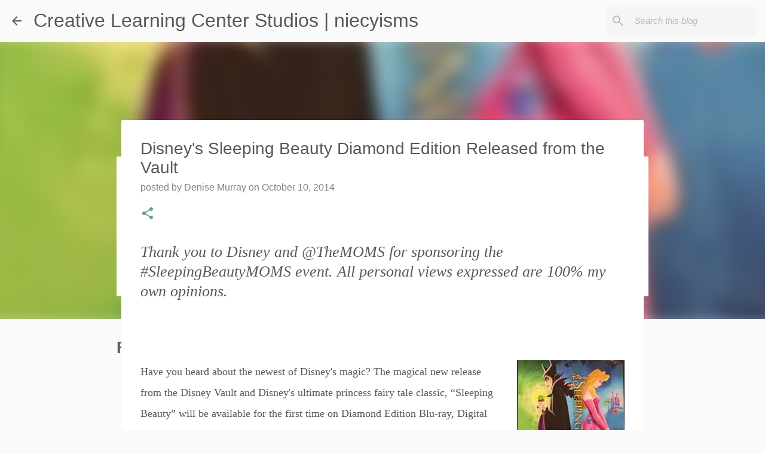

--- FILE ---
content_type: text/html; charset=UTF-8
request_url: https://www.niecyisms.com/2014/10/disneys-sleeping-beauty-diamond-edition.html
body_size: 27210
content:
<!DOCTYPE html>
<html dir='ltr' lang='en' xmlns='http://www.w3.org/1999/xhtml' xmlns:b='http://www.google.com/2005/gml/b' xmlns:data='http://www.google.com/2005/gml/data' xmlns:expr='http://www.google.com/2005/gml/expr'>
<head>
<!-- Google tag (gtag.js) -->
<script async='async' src='https://www.googletagmanager.com/gtag/js?id=G-M3T1WBF7X8'></script>
<script>
  window.dataLayer = window.dataLayer || [];
  function gtag(){dataLayer.push(arguments);}
  gtag('js', new Date());

  gtag('config', 'G-M3T1WBF7X8');
</script>
<meta content='width=device-width, initial-scale=1' name='viewport'/>
<meta content='482.19095' property='gb:site:verify'/><meta content='f9397808beb7722d9f16145276caa9a1' name='p:domain_verify'/>
<title>Disney&#39;s Sleeping Beauty Diamond Edition Released from the Vault</title>
<meta content='text/html; charset=UTF-8' http-equiv='Content-Type'/>
<!-- Chrome, Firefox OS and Opera -->
<meta content='#fafafa' name='theme-color'/>
<!-- Windows Phone -->
<meta content='#fafafa' name='msapplication-navbutton-color'/>
<meta content='blogger' name='generator'/>
<link href='https://www.niecyisms.com/favicon.ico' rel='icon' type='image/x-icon'/>
<link href='https://www.niecyisms.com/2014/10/disneys-sleeping-beauty-diamond-edition.html' rel='canonical'/>
<link rel="alternate" type="application/atom+xml" title="Creative Learning Center Studios | niecyisms - Atom" href="https://www.niecyisms.com/feeds/posts/default" />
<link rel="alternate" type="application/rss+xml" title="Creative Learning Center Studios | niecyisms - RSS" href="https://www.niecyisms.com/feeds/posts/default?alt=rss" />
<link rel="service.post" type="application/atom+xml" title="Creative Learning Center Studios | niecyisms - Atom" href="https://www.blogger.com/feeds/7355585349533772997/posts/default" />

<link rel="alternate" type="application/atom+xml" title="Creative Learning Center Studios | niecyisms - Atom" href="https://www.niecyisms.com/feeds/8838407594293234/comments/default" />
<!--Can't find substitution for tag [blog.ieCssRetrofitLinks]-->
<link href='https://blogger.googleusercontent.com/img/b/R29vZ2xl/AVvXsEj6sbied6qmjAMezgVb7SN-OQ6yYp2SQpNcxZbIDbN1P7G_pa1dgxcW5T9n7ROeZ7EnOdOR9X9KEisG6jtlobLoDHKiMwATv9Q4tP2YYqyWysLEdxwBHzR-NJOCxuIiQgL3Xs2OQkKZ6-c/s640/blogger-image-2055492436.jpg' rel='image_src'/>
<meta content='https://www.niecyisms.com/2014/10/disneys-sleeping-beauty-diamond-edition.html' property='og:url'/>
<meta content='Disney&#39;s Sleeping Beauty Diamond Edition Released from the Vault' property='og:title'/>
<meta content='Thank you to Disney and @TheMOMS for sponsoring the #SleepingBeautyMOMS event. All personal views expressed are 100% my own opinions.       ...' property='og:description'/>
<meta content='https://blogger.googleusercontent.com/img/b/R29vZ2xl/AVvXsEj6sbied6qmjAMezgVb7SN-OQ6yYp2SQpNcxZbIDbN1P7G_pa1dgxcW5T9n7ROeZ7EnOdOR9X9KEisG6jtlobLoDHKiMwATv9Q4tP2YYqyWysLEdxwBHzR-NJOCxuIiQgL3Xs2OQkKZ6-c/w1200-h630-p-k-no-nu/blogger-image-2055492436.jpg' property='og:image'/>
<style type='text/css'>@font-face{font-family:'Lato';font-style:normal;font-weight:400;font-display:swap;src:url(//fonts.gstatic.com/s/lato/v25/S6uyw4BMUTPHjxAwXiWtFCfQ7A.woff2)format('woff2');unicode-range:U+0100-02BA,U+02BD-02C5,U+02C7-02CC,U+02CE-02D7,U+02DD-02FF,U+0304,U+0308,U+0329,U+1D00-1DBF,U+1E00-1E9F,U+1EF2-1EFF,U+2020,U+20A0-20AB,U+20AD-20C0,U+2113,U+2C60-2C7F,U+A720-A7FF;}@font-face{font-family:'Lato';font-style:normal;font-weight:400;font-display:swap;src:url(//fonts.gstatic.com/s/lato/v25/S6uyw4BMUTPHjx4wXiWtFCc.woff2)format('woff2');unicode-range:U+0000-00FF,U+0131,U+0152-0153,U+02BB-02BC,U+02C6,U+02DA,U+02DC,U+0304,U+0308,U+0329,U+2000-206F,U+20AC,U+2122,U+2191,U+2193,U+2212,U+2215,U+FEFF,U+FFFD;}@font-face{font-family:'Lato';font-style:normal;font-weight:700;font-display:swap;src:url(//fonts.gstatic.com/s/lato/v25/S6u9w4BMUTPHh6UVSwaPGQ3q5d0N7w.woff2)format('woff2');unicode-range:U+0100-02BA,U+02BD-02C5,U+02C7-02CC,U+02CE-02D7,U+02DD-02FF,U+0304,U+0308,U+0329,U+1D00-1DBF,U+1E00-1E9F,U+1EF2-1EFF,U+2020,U+20A0-20AB,U+20AD-20C0,U+2113,U+2C60-2C7F,U+A720-A7FF;}@font-face{font-family:'Lato';font-style:normal;font-weight:700;font-display:swap;src:url(//fonts.gstatic.com/s/lato/v25/S6u9w4BMUTPHh6UVSwiPGQ3q5d0.woff2)format('woff2');unicode-range:U+0000-00FF,U+0131,U+0152-0153,U+02BB-02BC,U+02C6,U+02DA,U+02DC,U+0304,U+0308,U+0329,U+2000-206F,U+20AC,U+2122,U+2191,U+2193,U+2212,U+2215,U+FEFF,U+FFFD;}@font-face{font-family:'Lato';font-style:normal;font-weight:900;font-display:swap;src:url(//fonts.gstatic.com/s/lato/v25/S6u9w4BMUTPHh50XSwaPGQ3q5d0N7w.woff2)format('woff2');unicode-range:U+0100-02BA,U+02BD-02C5,U+02C7-02CC,U+02CE-02D7,U+02DD-02FF,U+0304,U+0308,U+0329,U+1D00-1DBF,U+1E00-1E9F,U+1EF2-1EFF,U+2020,U+20A0-20AB,U+20AD-20C0,U+2113,U+2C60-2C7F,U+A720-A7FF;}@font-face{font-family:'Lato';font-style:normal;font-weight:900;font-display:swap;src:url(//fonts.gstatic.com/s/lato/v25/S6u9w4BMUTPHh50XSwiPGQ3q5d0.woff2)format('woff2');unicode-range:U+0000-00FF,U+0131,U+0152-0153,U+02BB-02BC,U+02C6,U+02DA,U+02DC,U+0304,U+0308,U+0329,U+2000-206F,U+20AC,U+2122,U+2191,U+2193,U+2212,U+2215,U+FEFF,U+FFFD;}@font-face{font-family:'Merriweather';font-style:italic;font-weight:300;font-stretch:100%;font-display:swap;src:url(//fonts.gstatic.com/s/merriweather/v33/u-4c0qyriQwlOrhSvowK_l5-eTxCVx0ZbwLvKH2Gk9hLmp0v5yA-xXPqCzLvF-adrHOg7iDTFw.woff2)format('woff2');unicode-range:U+0460-052F,U+1C80-1C8A,U+20B4,U+2DE0-2DFF,U+A640-A69F,U+FE2E-FE2F;}@font-face{font-family:'Merriweather';font-style:italic;font-weight:300;font-stretch:100%;font-display:swap;src:url(//fonts.gstatic.com/s/merriweather/v33/u-4c0qyriQwlOrhSvowK_l5-eTxCVx0ZbwLvKH2Gk9hLmp0v5yA-xXPqCzLvF--drHOg7iDTFw.woff2)format('woff2');unicode-range:U+0301,U+0400-045F,U+0490-0491,U+04B0-04B1,U+2116;}@font-face{font-family:'Merriweather';font-style:italic;font-weight:300;font-stretch:100%;font-display:swap;src:url(//fonts.gstatic.com/s/merriweather/v33/u-4c0qyriQwlOrhSvowK_l5-eTxCVx0ZbwLvKH2Gk9hLmp0v5yA-xXPqCzLvF-SdrHOg7iDTFw.woff2)format('woff2');unicode-range:U+0102-0103,U+0110-0111,U+0128-0129,U+0168-0169,U+01A0-01A1,U+01AF-01B0,U+0300-0301,U+0303-0304,U+0308-0309,U+0323,U+0329,U+1EA0-1EF9,U+20AB;}@font-face{font-family:'Merriweather';font-style:italic;font-weight:300;font-stretch:100%;font-display:swap;src:url(//fonts.gstatic.com/s/merriweather/v33/u-4c0qyriQwlOrhSvowK_l5-eTxCVx0ZbwLvKH2Gk9hLmp0v5yA-xXPqCzLvF-WdrHOg7iDTFw.woff2)format('woff2');unicode-range:U+0100-02BA,U+02BD-02C5,U+02C7-02CC,U+02CE-02D7,U+02DD-02FF,U+0304,U+0308,U+0329,U+1D00-1DBF,U+1E00-1E9F,U+1EF2-1EFF,U+2020,U+20A0-20AB,U+20AD-20C0,U+2113,U+2C60-2C7F,U+A720-A7FF;}@font-face{font-family:'Merriweather';font-style:italic;font-weight:300;font-stretch:100%;font-display:swap;src:url(//fonts.gstatic.com/s/merriweather/v33/u-4c0qyriQwlOrhSvowK_l5-eTxCVx0ZbwLvKH2Gk9hLmp0v5yA-xXPqCzLvF-udrHOg7iA.woff2)format('woff2');unicode-range:U+0000-00FF,U+0131,U+0152-0153,U+02BB-02BC,U+02C6,U+02DA,U+02DC,U+0304,U+0308,U+0329,U+2000-206F,U+20AC,U+2122,U+2191,U+2193,U+2212,U+2215,U+FEFF,U+FFFD;}@font-face{font-family:'Merriweather';font-style:italic;font-weight:400;font-stretch:100%;font-display:swap;src:url(//fonts.gstatic.com/s/merriweather/v33/u-4c0qyriQwlOrhSvowK_l5-eTxCVx0ZbwLvKH2Gk9hLmp0v5yA-xXPqCzLvF-adrHOg7iDTFw.woff2)format('woff2');unicode-range:U+0460-052F,U+1C80-1C8A,U+20B4,U+2DE0-2DFF,U+A640-A69F,U+FE2E-FE2F;}@font-face{font-family:'Merriweather';font-style:italic;font-weight:400;font-stretch:100%;font-display:swap;src:url(//fonts.gstatic.com/s/merriweather/v33/u-4c0qyriQwlOrhSvowK_l5-eTxCVx0ZbwLvKH2Gk9hLmp0v5yA-xXPqCzLvF--drHOg7iDTFw.woff2)format('woff2');unicode-range:U+0301,U+0400-045F,U+0490-0491,U+04B0-04B1,U+2116;}@font-face{font-family:'Merriweather';font-style:italic;font-weight:400;font-stretch:100%;font-display:swap;src:url(//fonts.gstatic.com/s/merriweather/v33/u-4c0qyriQwlOrhSvowK_l5-eTxCVx0ZbwLvKH2Gk9hLmp0v5yA-xXPqCzLvF-SdrHOg7iDTFw.woff2)format('woff2');unicode-range:U+0102-0103,U+0110-0111,U+0128-0129,U+0168-0169,U+01A0-01A1,U+01AF-01B0,U+0300-0301,U+0303-0304,U+0308-0309,U+0323,U+0329,U+1EA0-1EF9,U+20AB;}@font-face{font-family:'Merriweather';font-style:italic;font-weight:400;font-stretch:100%;font-display:swap;src:url(//fonts.gstatic.com/s/merriweather/v33/u-4c0qyriQwlOrhSvowK_l5-eTxCVx0ZbwLvKH2Gk9hLmp0v5yA-xXPqCzLvF-WdrHOg7iDTFw.woff2)format('woff2');unicode-range:U+0100-02BA,U+02BD-02C5,U+02C7-02CC,U+02CE-02D7,U+02DD-02FF,U+0304,U+0308,U+0329,U+1D00-1DBF,U+1E00-1E9F,U+1EF2-1EFF,U+2020,U+20A0-20AB,U+20AD-20C0,U+2113,U+2C60-2C7F,U+A720-A7FF;}@font-face{font-family:'Merriweather';font-style:italic;font-weight:400;font-stretch:100%;font-display:swap;src:url(//fonts.gstatic.com/s/merriweather/v33/u-4c0qyriQwlOrhSvowK_l5-eTxCVx0ZbwLvKH2Gk9hLmp0v5yA-xXPqCzLvF-udrHOg7iA.woff2)format('woff2');unicode-range:U+0000-00FF,U+0131,U+0152-0153,U+02BB-02BC,U+02C6,U+02DA,U+02DC,U+0304,U+0308,U+0329,U+2000-206F,U+20AC,U+2122,U+2191,U+2193,U+2212,U+2215,U+FEFF,U+FFFD;}@font-face{font-family:'Merriweather';font-style:normal;font-weight:400;font-stretch:100%;font-display:swap;src:url(//fonts.gstatic.com/s/merriweather/v33/u-4e0qyriQwlOrhSvowK_l5UcA6zuSYEqOzpPe3HOZJ5eX1WtLaQwmYiSeqnJ-mXq1Gi3iE.woff2)format('woff2');unicode-range:U+0460-052F,U+1C80-1C8A,U+20B4,U+2DE0-2DFF,U+A640-A69F,U+FE2E-FE2F;}@font-face{font-family:'Merriweather';font-style:normal;font-weight:400;font-stretch:100%;font-display:swap;src:url(//fonts.gstatic.com/s/merriweather/v33/u-4e0qyriQwlOrhSvowK_l5UcA6zuSYEqOzpPe3HOZJ5eX1WtLaQwmYiSequJ-mXq1Gi3iE.woff2)format('woff2');unicode-range:U+0301,U+0400-045F,U+0490-0491,U+04B0-04B1,U+2116;}@font-face{font-family:'Merriweather';font-style:normal;font-weight:400;font-stretch:100%;font-display:swap;src:url(//fonts.gstatic.com/s/merriweather/v33/u-4e0qyriQwlOrhSvowK_l5UcA6zuSYEqOzpPe3HOZJ5eX1WtLaQwmYiSeqlJ-mXq1Gi3iE.woff2)format('woff2');unicode-range:U+0102-0103,U+0110-0111,U+0128-0129,U+0168-0169,U+01A0-01A1,U+01AF-01B0,U+0300-0301,U+0303-0304,U+0308-0309,U+0323,U+0329,U+1EA0-1EF9,U+20AB;}@font-face{font-family:'Merriweather';font-style:normal;font-weight:400;font-stretch:100%;font-display:swap;src:url(//fonts.gstatic.com/s/merriweather/v33/u-4e0qyriQwlOrhSvowK_l5UcA6zuSYEqOzpPe3HOZJ5eX1WtLaQwmYiSeqkJ-mXq1Gi3iE.woff2)format('woff2');unicode-range:U+0100-02BA,U+02BD-02C5,U+02C7-02CC,U+02CE-02D7,U+02DD-02FF,U+0304,U+0308,U+0329,U+1D00-1DBF,U+1E00-1E9F,U+1EF2-1EFF,U+2020,U+20A0-20AB,U+20AD-20C0,U+2113,U+2C60-2C7F,U+A720-A7FF;}@font-face{font-family:'Merriweather';font-style:normal;font-weight:400;font-stretch:100%;font-display:swap;src:url(//fonts.gstatic.com/s/merriweather/v33/u-4e0qyriQwlOrhSvowK_l5UcA6zuSYEqOzpPe3HOZJ5eX1WtLaQwmYiSeqqJ-mXq1Gi.woff2)format('woff2');unicode-range:U+0000-00FF,U+0131,U+0152-0153,U+02BB-02BC,U+02C6,U+02DA,U+02DC,U+0304,U+0308,U+0329,U+2000-206F,U+20AC,U+2122,U+2191,U+2193,U+2212,U+2215,U+FEFF,U+FFFD;}@font-face{font-family:'Merriweather';font-style:normal;font-weight:700;font-stretch:100%;font-display:swap;src:url(//fonts.gstatic.com/s/merriweather/v33/u-4e0qyriQwlOrhSvowK_l5UcA6zuSYEqOzpPe3HOZJ5eX1WtLaQwmYiSeqnJ-mXq1Gi3iE.woff2)format('woff2');unicode-range:U+0460-052F,U+1C80-1C8A,U+20B4,U+2DE0-2DFF,U+A640-A69F,U+FE2E-FE2F;}@font-face{font-family:'Merriweather';font-style:normal;font-weight:700;font-stretch:100%;font-display:swap;src:url(//fonts.gstatic.com/s/merriweather/v33/u-4e0qyriQwlOrhSvowK_l5UcA6zuSYEqOzpPe3HOZJ5eX1WtLaQwmYiSequJ-mXq1Gi3iE.woff2)format('woff2');unicode-range:U+0301,U+0400-045F,U+0490-0491,U+04B0-04B1,U+2116;}@font-face{font-family:'Merriweather';font-style:normal;font-weight:700;font-stretch:100%;font-display:swap;src:url(//fonts.gstatic.com/s/merriweather/v33/u-4e0qyriQwlOrhSvowK_l5UcA6zuSYEqOzpPe3HOZJ5eX1WtLaQwmYiSeqlJ-mXq1Gi3iE.woff2)format('woff2');unicode-range:U+0102-0103,U+0110-0111,U+0128-0129,U+0168-0169,U+01A0-01A1,U+01AF-01B0,U+0300-0301,U+0303-0304,U+0308-0309,U+0323,U+0329,U+1EA0-1EF9,U+20AB;}@font-face{font-family:'Merriweather';font-style:normal;font-weight:700;font-stretch:100%;font-display:swap;src:url(//fonts.gstatic.com/s/merriweather/v33/u-4e0qyriQwlOrhSvowK_l5UcA6zuSYEqOzpPe3HOZJ5eX1WtLaQwmYiSeqkJ-mXq1Gi3iE.woff2)format('woff2');unicode-range:U+0100-02BA,U+02BD-02C5,U+02C7-02CC,U+02CE-02D7,U+02DD-02FF,U+0304,U+0308,U+0329,U+1D00-1DBF,U+1E00-1E9F,U+1EF2-1EFF,U+2020,U+20A0-20AB,U+20AD-20C0,U+2113,U+2C60-2C7F,U+A720-A7FF;}@font-face{font-family:'Merriweather';font-style:normal;font-weight:700;font-stretch:100%;font-display:swap;src:url(//fonts.gstatic.com/s/merriweather/v33/u-4e0qyriQwlOrhSvowK_l5UcA6zuSYEqOzpPe3HOZJ5eX1WtLaQwmYiSeqqJ-mXq1Gi.woff2)format('woff2');unicode-range:U+0000-00FF,U+0131,U+0152-0153,U+02BB-02BC,U+02C6,U+02DA,U+02DC,U+0304,U+0308,U+0329,U+2000-206F,U+20AC,U+2122,U+2191,U+2193,U+2212,U+2215,U+FEFF,U+FFFD;}@font-face{font-family:'Merriweather';font-style:normal;font-weight:900;font-stretch:100%;font-display:swap;src:url(//fonts.gstatic.com/s/merriweather/v33/u-4e0qyriQwlOrhSvowK_l5UcA6zuSYEqOzpPe3HOZJ5eX1WtLaQwmYiSeqnJ-mXq1Gi3iE.woff2)format('woff2');unicode-range:U+0460-052F,U+1C80-1C8A,U+20B4,U+2DE0-2DFF,U+A640-A69F,U+FE2E-FE2F;}@font-face{font-family:'Merriweather';font-style:normal;font-weight:900;font-stretch:100%;font-display:swap;src:url(//fonts.gstatic.com/s/merriweather/v33/u-4e0qyriQwlOrhSvowK_l5UcA6zuSYEqOzpPe3HOZJ5eX1WtLaQwmYiSequJ-mXq1Gi3iE.woff2)format('woff2');unicode-range:U+0301,U+0400-045F,U+0490-0491,U+04B0-04B1,U+2116;}@font-face{font-family:'Merriweather';font-style:normal;font-weight:900;font-stretch:100%;font-display:swap;src:url(//fonts.gstatic.com/s/merriweather/v33/u-4e0qyriQwlOrhSvowK_l5UcA6zuSYEqOzpPe3HOZJ5eX1WtLaQwmYiSeqlJ-mXq1Gi3iE.woff2)format('woff2');unicode-range:U+0102-0103,U+0110-0111,U+0128-0129,U+0168-0169,U+01A0-01A1,U+01AF-01B0,U+0300-0301,U+0303-0304,U+0308-0309,U+0323,U+0329,U+1EA0-1EF9,U+20AB;}@font-face{font-family:'Merriweather';font-style:normal;font-weight:900;font-stretch:100%;font-display:swap;src:url(//fonts.gstatic.com/s/merriweather/v33/u-4e0qyriQwlOrhSvowK_l5UcA6zuSYEqOzpPe3HOZJ5eX1WtLaQwmYiSeqkJ-mXq1Gi3iE.woff2)format('woff2');unicode-range:U+0100-02BA,U+02BD-02C5,U+02C7-02CC,U+02CE-02D7,U+02DD-02FF,U+0304,U+0308,U+0329,U+1D00-1DBF,U+1E00-1E9F,U+1EF2-1EFF,U+2020,U+20A0-20AB,U+20AD-20C0,U+2113,U+2C60-2C7F,U+A720-A7FF;}@font-face{font-family:'Merriweather';font-style:normal;font-weight:900;font-stretch:100%;font-display:swap;src:url(//fonts.gstatic.com/s/merriweather/v33/u-4e0qyriQwlOrhSvowK_l5UcA6zuSYEqOzpPe3HOZJ5eX1WtLaQwmYiSeqqJ-mXq1Gi.woff2)format('woff2');unicode-range:U+0000-00FF,U+0131,U+0152-0153,U+02BB-02BC,U+02C6,U+02DA,U+02DC,U+0304,U+0308,U+0329,U+2000-206F,U+20AC,U+2122,U+2191,U+2193,U+2212,U+2215,U+FEFF,U+FFFD;}@font-face{font-family:'Ubuntu';font-style:normal;font-weight:400;font-display:swap;src:url(//fonts.gstatic.com/s/ubuntu/v21/4iCs6KVjbNBYlgoKcg72nU6AF7xm.woff2)format('woff2');unicode-range:U+0460-052F,U+1C80-1C8A,U+20B4,U+2DE0-2DFF,U+A640-A69F,U+FE2E-FE2F;}@font-face{font-family:'Ubuntu';font-style:normal;font-weight:400;font-display:swap;src:url(//fonts.gstatic.com/s/ubuntu/v21/4iCs6KVjbNBYlgoKew72nU6AF7xm.woff2)format('woff2');unicode-range:U+0301,U+0400-045F,U+0490-0491,U+04B0-04B1,U+2116;}@font-face{font-family:'Ubuntu';font-style:normal;font-weight:400;font-display:swap;src:url(//fonts.gstatic.com/s/ubuntu/v21/4iCs6KVjbNBYlgoKcw72nU6AF7xm.woff2)format('woff2');unicode-range:U+1F00-1FFF;}@font-face{font-family:'Ubuntu';font-style:normal;font-weight:400;font-display:swap;src:url(//fonts.gstatic.com/s/ubuntu/v21/4iCs6KVjbNBYlgoKfA72nU6AF7xm.woff2)format('woff2');unicode-range:U+0370-0377,U+037A-037F,U+0384-038A,U+038C,U+038E-03A1,U+03A3-03FF;}@font-face{font-family:'Ubuntu';font-style:normal;font-weight:400;font-display:swap;src:url(//fonts.gstatic.com/s/ubuntu/v21/4iCs6KVjbNBYlgoKcQ72nU6AF7xm.woff2)format('woff2');unicode-range:U+0100-02BA,U+02BD-02C5,U+02C7-02CC,U+02CE-02D7,U+02DD-02FF,U+0304,U+0308,U+0329,U+1D00-1DBF,U+1E00-1E9F,U+1EF2-1EFF,U+2020,U+20A0-20AB,U+20AD-20C0,U+2113,U+2C60-2C7F,U+A720-A7FF;}@font-face{font-family:'Ubuntu';font-style:normal;font-weight:400;font-display:swap;src:url(//fonts.gstatic.com/s/ubuntu/v21/4iCs6KVjbNBYlgoKfw72nU6AFw.woff2)format('woff2');unicode-range:U+0000-00FF,U+0131,U+0152-0153,U+02BB-02BC,U+02C6,U+02DA,U+02DC,U+0304,U+0308,U+0329,U+2000-206F,U+20AC,U+2122,U+2191,U+2193,U+2212,U+2215,U+FEFF,U+FFFD;}@font-face{font-family:'Ubuntu';font-style:normal;font-weight:500;font-display:swap;src:url(//fonts.gstatic.com/s/ubuntu/v21/4iCv6KVjbNBYlgoCjC3jvWyNPYZvg7UI.woff2)format('woff2');unicode-range:U+0460-052F,U+1C80-1C8A,U+20B4,U+2DE0-2DFF,U+A640-A69F,U+FE2E-FE2F;}@font-face{font-family:'Ubuntu';font-style:normal;font-weight:500;font-display:swap;src:url(//fonts.gstatic.com/s/ubuntu/v21/4iCv6KVjbNBYlgoCjC3jtGyNPYZvg7UI.woff2)format('woff2');unicode-range:U+0301,U+0400-045F,U+0490-0491,U+04B0-04B1,U+2116;}@font-face{font-family:'Ubuntu';font-style:normal;font-weight:500;font-display:swap;src:url(//fonts.gstatic.com/s/ubuntu/v21/4iCv6KVjbNBYlgoCjC3jvGyNPYZvg7UI.woff2)format('woff2');unicode-range:U+1F00-1FFF;}@font-face{font-family:'Ubuntu';font-style:normal;font-weight:500;font-display:swap;src:url(//fonts.gstatic.com/s/ubuntu/v21/4iCv6KVjbNBYlgoCjC3js2yNPYZvg7UI.woff2)format('woff2');unicode-range:U+0370-0377,U+037A-037F,U+0384-038A,U+038C,U+038E-03A1,U+03A3-03FF;}@font-face{font-family:'Ubuntu';font-style:normal;font-weight:500;font-display:swap;src:url(//fonts.gstatic.com/s/ubuntu/v21/4iCv6KVjbNBYlgoCjC3jvmyNPYZvg7UI.woff2)format('woff2');unicode-range:U+0100-02BA,U+02BD-02C5,U+02C7-02CC,U+02CE-02D7,U+02DD-02FF,U+0304,U+0308,U+0329,U+1D00-1DBF,U+1E00-1E9F,U+1EF2-1EFF,U+2020,U+20A0-20AB,U+20AD-20C0,U+2113,U+2C60-2C7F,U+A720-A7FF;}@font-face{font-family:'Ubuntu';font-style:normal;font-weight:500;font-display:swap;src:url(//fonts.gstatic.com/s/ubuntu/v21/4iCv6KVjbNBYlgoCjC3jsGyNPYZvgw.woff2)format('woff2');unicode-range:U+0000-00FF,U+0131,U+0152-0153,U+02BB-02BC,U+02C6,U+02DA,U+02DC,U+0304,U+0308,U+0329,U+2000-206F,U+20AC,U+2122,U+2191,U+2193,U+2212,U+2215,U+FEFF,U+FFFD;}@font-face{font-family:'Ubuntu';font-style:normal;font-weight:700;font-display:swap;src:url(//fonts.gstatic.com/s/ubuntu/v21/4iCv6KVjbNBYlgoCxCvjvWyNPYZvg7UI.woff2)format('woff2');unicode-range:U+0460-052F,U+1C80-1C8A,U+20B4,U+2DE0-2DFF,U+A640-A69F,U+FE2E-FE2F;}@font-face{font-family:'Ubuntu';font-style:normal;font-weight:700;font-display:swap;src:url(//fonts.gstatic.com/s/ubuntu/v21/4iCv6KVjbNBYlgoCxCvjtGyNPYZvg7UI.woff2)format('woff2');unicode-range:U+0301,U+0400-045F,U+0490-0491,U+04B0-04B1,U+2116;}@font-face{font-family:'Ubuntu';font-style:normal;font-weight:700;font-display:swap;src:url(//fonts.gstatic.com/s/ubuntu/v21/4iCv6KVjbNBYlgoCxCvjvGyNPYZvg7UI.woff2)format('woff2');unicode-range:U+1F00-1FFF;}@font-face{font-family:'Ubuntu';font-style:normal;font-weight:700;font-display:swap;src:url(//fonts.gstatic.com/s/ubuntu/v21/4iCv6KVjbNBYlgoCxCvjs2yNPYZvg7UI.woff2)format('woff2');unicode-range:U+0370-0377,U+037A-037F,U+0384-038A,U+038C,U+038E-03A1,U+03A3-03FF;}@font-face{font-family:'Ubuntu';font-style:normal;font-weight:700;font-display:swap;src:url(//fonts.gstatic.com/s/ubuntu/v21/4iCv6KVjbNBYlgoCxCvjvmyNPYZvg7UI.woff2)format('woff2');unicode-range:U+0100-02BA,U+02BD-02C5,U+02C7-02CC,U+02CE-02D7,U+02DD-02FF,U+0304,U+0308,U+0329,U+1D00-1DBF,U+1E00-1E9F,U+1EF2-1EFF,U+2020,U+20A0-20AB,U+20AD-20C0,U+2113,U+2C60-2C7F,U+A720-A7FF;}@font-face{font-family:'Ubuntu';font-style:normal;font-weight:700;font-display:swap;src:url(//fonts.gstatic.com/s/ubuntu/v21/4iCv6KVjbNBYlgoCxCvjsGyNPYZvgw.woff2)format('woff2');unicode-range:U+0000-00FF,U+0131,U+0152-0153,U+02BB-02BC,U+02C6,U+02DA,U+02DC,U+0304,U+0308,U+0329,U+2000-206F,U+20AC,U+2122,U+2191,U+2193,U+2212,U+2215,U+FEFF,U+FFFD;}</style>
<style id='page-skin-1' type='text/css'><!--
/*! normalize.css v3.0.1 | MIT License | git.io/normalize */html{font-family:sans-serif;-ms-text-size-adjust:100%;-webkit-text-size-adjust:100%}body{margin:0}article,aside,details,figcaption,figure,footer,header,hgroup,main,nav,section,summary{display:block}audio,canvas,progress,video{display:inline-block;vertical-align:baseline}audio:not([controls]){display:none;height:0}[hidden],template{display:none}a{background:transparent}a:active,a:hover{outline:0}abbr[title]{border-bottom:1px dotted}b,strong{font-weight:bold}dfn{font-style:italic}h1{font-size:2em;margin:.67em 0}mark{background:#ff0;color:#000}small{font-size:80%}sub,sup{font-size:75%;line-height:0;position:relative;vertical-align:baseline}sup{top:-0.5em}sub{bottom:-0.25em}img{border:0}svg:not(:root){overflow:hidden}figure{margin:1em 40px}hr{-moz-box-sizing:content-box;box-sizing:content-box;height:0}pre{overflow:auto}code,kbd,pre,samp{font-family:monospace,monospace;font-size:1em}button,input,optgroup,select,textarea{color:inherit;font:inherit;margin:0}button{overflow:visible}button,select{text-transform:none}button,html input[type="button"],input[type="reset"],input[type="submit"]{-webkit-appearance:button;cursor:pointer}button[disabled],html input[disabled]{cursor:default}button::-moz-focus-inner,input::-moz-focus-inner{border:0;padding:0}input{line-height:normal}input[type="checkbox"],input[type="radio"]{box-sizing:border-box;padding:0}input[type="number"]::-webkit-inner-spin-button,input[type="number"]::-webkit-outer-spin-button{height:auto}input[type="search"]{-webkit-appearance:textfield;-moz-box-sizing:content-box;-webkit-box-sizing:content-box;box-sizing:content-box}input[type="search"]::-webkit-search-cancel-button,input[type="search"]::-webkit-search-decoration{-webkit-appearance:none}fieldset{border:1px solid #c0c0c0;margin:0 2px;padding:.35em .625em .75em}legend{border:0;padding:0}textarea{overflow:auto}optgroup{font-weight:bold}table{border-collapse:collapse;border-spacing:0}td,th{padding:0}
/*!************************************************
* Blogger Template Style
* Name: Emporio
**************************************************/
body{
overflow-wrap:break-word;
word-break:break-word;
word-wrap:break-word
}
.hidden{
display:none
}
.invisible{
visibility:hidden
}
.container::after,.float-container::after{
clear:both;
content:"";
display:table
}
.clearboth{
clear:both
}
#comments .comment .comment-actions,.subscribe-popup .FollowByEmail .follow-by-email-submit{
background:0 0;
border:0;
box-shadow:none;
color:#6d9a90;
cursor:pointer;
font-size:14px;
font-weight:700;
outline:0;
text-decoration:none;
text-transform:uppercase;
width:auto
}
.dim-overlay{
background-color:rgba(0,0,0,.54);
height:100vh;
left:0;
position:fixed;
top:0;
width:100%
}
#sharing-dim-overlay{
background-color:transparent
}
input::-ms-clear{
display:none
}
.blogger-logo,.svg-icon-24.blogger-logo{
fill:#ff9800;
opacity:1
}
.skip-navigation{
background-color:#fff;
box-sizing:border-box;
color:#000;
display:block;
height:0;
left:0;
line-height:50px;
overflow:hidden;
padding-top:0;
position:fixed;
text-align:center;
top:0;
-webkit-transition:box-shadow .3s,height .3s,padding-top .3s;
transition:box-shadow .3s,height .3s,padding-top .3s;
width:100%;
z-index:900
}
.skip-navigation:focus{
box-shadow:0 4px 5px 0 rgba(0,0,0,.14),0 1px 10px 0 rgba(0,0,0,.12),0 2px 4px -1px rgba(0,0,0,.2);
height:50px
}
#main{
outline:0
}
.main-heading{
position:absolute;
clip:rect(1px,1px,1px,1px);
padding:0;
border:0;
height:1px;
width:1px;
overflow:hidden
}
.Attribution{
margin-top:1em;
text-align:center
}
.Attribution .blogger img,.Attribution .blogger svg{
vertical-align:bottom
}
.Attribution .blogger img{
margin-right:.5em
}
.Attribution div{
line-height:24px;
margin-top:.5em
}
.Attribution .copyright,.Attribution .image-attribution{
font-size:.7em;
margin-top:1.5em
}
.BLOG_mobile_video_class{
display:none
}
.bg-photo{
background-attachment:scroll!important
}
body .CSS_LIGHTBOX{
z-index:900
}
.extendable .show-less,.extendable .show-more{
border-color:#6d9a90;
color:#6d9a90;
margin-top:8px
}
.extendable .show-less.hidden,.extendable .show-more.hidden{
display:none
}
.inline-ad{
display:none;
max-width:100%;
overflow:hidden
}
.adsbygoogle{
display:block
}
#cookieChoiceInfo{
bottom:0;
top:auto
}
iframe.b-hbp-video{
border:0
}
.post-body img{
max-width:100%
}
.post-body iframe{
max-width:100%
}
.post-body a[imageanchor="1"]{
display:inline-block
}
.byline{
margin-right:1em
}
.byline:last-child{
margin-right:0
}
.link-copied-dialog{
max-width:520px;
outline:0
}
.link-copied-dialog .modal-dialog-buttons{
margin-top:8px
}
.link-copied-dialog .goog-buttonset-default{
background:0 0;
border:0
}
.link-copied-dialog .goog-buttonset-default:focus{
outline:0
}
.paging-control-container{
margin-bottom:16px
}
.paging-control-container .paging-control{
display:inline-block
}
.paging-control-container .comment-range-text::after,.paging-control-container .paging-control{
color:#6d9a90
}
.paging-control-container .comment-range-text,.paging-control-container .paging-control{
margin-right:8px
}
.paging-control-container .comment-range-text::after,.paging-control-container .paging-control::after{
content:"\b7";
cursor:default;
padding-left:8px;
pointer-events:none
}
.paging-control-container .comment-range-text:last-child::after,.paging-control-container .paging-control:last-child::after{
content:none
}
.byline.reactions iframe{
height:20px
}
.b-notification{
color:#000;
background-color:#fff;
border-bottom:solid 1px #000;
box-sizing:border-box;
padding:16px 32px;
text-align:center
}
.b-notification.visible{
-webkit-transition:margin-top .3s cubic-bezier(.4,0,.2,1);
transition:margin-top .3s cubic-bezier(.4,0,.2,1)
}
.b-notification.invisible{
position:absolute
}
.b-notification-close{
position:absolute;
right:8px;
top:8px
}
.no-posts-message{
line-height:40px;
text-align:center
}
@media screen and (max-width:745px){
body.item-view .post-body a[imageanchor="1"][style*="float: left;"],body.item-view .post-body a[imageanchor="1"][style*="float: right;"]{
float:none!important;
clear:none!important
}
body.item-view .post-body a[imageanchor="1"] img{
display:block;
height:auto;
margin:0 auto
}
body.item-view .post-body>.separator:first-child>a[imageanchor="1"]:first-child{
margin-top:20px
}
.post-body a[imageanchor]{
display:block
}
body.item-view .post-body a[imageanchor="1"]{
margin-left:0!important;
margin-right:0!important
}
body.item-view .post-body a[imageanchor="1"]+a[imageanchor="1"]{
margin-top:16px
}
}
.item-control{
display:none
}
#comments{
border-top:1px dashed rgba(0,0,0,.54);
margin-top:20px;
padding:20px
}
#comments .comment-thread ol{
margin:0;
padding-left:0;
padding-left:0
}
#comments .comment .comment-replybox-single,#comments .comment-thread .comment-replies{
margin-left:60px
}
#comments .comment-thread .thread-count{
display:none
}
#comments .comment{
list-style-type:none;
padding:0 0 30px;
position:relative
}
#comments .comment .comment{
padding-bottom:8px
}
.comment .avatar-image-container{
position:absolute
}
.comment .avatar-image-container img{
border-radius:50%
}
.avatar-image-container svg,.comment .avatar-image-container .avatar-icon{
border-radius:50%;
border:solid 1px #6d9a90;
box-sizing:border-box;
fill:#6d9a90;
height:35px;
margin:0;
padding:7px;
width:35px
}
.comment .comment-block{
margin-top:10px;
margin-left:60px;
padding-bottom:0
}
#comments .comment-author-header-wrapper{
margin-left:40px
}
#comments .comment .thread-expanded .comment-block{
padding-bottom:20px
}
#comments .comment .comment-header .user,#comments .comment .comment-header .user a{
color:#585858;
font-style:normal;
font-weight:700
}
#comments .comment .comment-actions{
bottom:0;
margin-bottom:15px;
position:absolute
}
#comments .comment .comment-actions>*{
margin-right:8px
}
#comments .comment .comment-header .datetime{
bottom:0;
color:rgba(88,88,88,.54);
display:inline-block;
font-size:13px;
font-style:italic;
margin-left:8px
}
#comments .comment .comment-footer .comment-timestamp a,#comments .comment .comment-header .datetime a{
color:rgba(88,88,88,.54)
}
#comments .comment .comment-content,.comment .comment-body{
margin-top:12px;
word-break:break-word
}
.comment-body{
margin-bottom:12px
}
#comments.embed[data-num-comments="0"]{
border:0;
margin-top:0;
padding-top:0
}
#comments.embed[data-num-comments="0"] #comment-post-message,#comments.embed[data-num-comments="0"] div.comment-form>p,#comments.embed[data-num-comments="0"] p.comment-footer{
display:none
}
#comment-editor-src{
display:none
}
.comments .comments-content .loadmore.loaded{
max-height:0;
opacity:0;
overflow:hidden
}
.extendable .remaining-items{
height:0;
overflow:hidden;
-webkit-transition:height .3s cubic-bezier(.4,0,.2,1);
transition:height .3s cubic-bezier(.4,0,.2,1)
}
.extendable .remaining-items.expanded{
height:auto
}
.svg-icon-24,.svg-icon-24-button{
cursor:pointer;
height:24px;
width:24px;
min-width:24px
}
.touch-icon{
margin:-12px;
padding:12px
}
.touch-icon:active,.touch-icon:focus{
background-color:rgba(153,153,153,.4);
border-radius:50%
}
svg:not(:root).touch-icon{
overflow:visible
}
html[dir=rtl] .rtl-reversible-icon{
-webkit-transform:scaleX(-1);
-ms-transform:scaleX(-1);
transform:scaleX(-1)
}
.svg-icon-24-button,.touch-icon-button{
background:0 0;
border:0;
margin:0;
outline:0;
padding:0
}
.touch-icon-button .touch-icon:active,.touch-icon-button .touch-icon:focus{
background-color:transparent
}
.touch-icon-button:active .touch-icon,.touch-icon-button:focus .touch-icon{
background-color:rgba(153,153,153,.4);
border-radius:50%
}
.Profile .default-avatar-wrapper .avatar-icon{
border-radius:50%;
border:solid 1px #f7cb4d;
box-sizing:border-box;
fill:#f7cb4d;
margin:0
}
.Profile .individual .default-avatar-wrapper .avatar-icon{
padding:25px
}
.Profile .individual .avatar-icon,.Profile .individual .profile-img{
height:90px;
width:90px
}
.Profile .team .default-avatar-wrapper .avatar-icon{
padding:8px
}
.Profile .team .avatar-icon,.Profile .team .default-avatar-wrapper,.Profile .team .profile-img{
height:40px;
width:40px
}
.snippet-container{
margin:0;
position:relative;
overflow:hidden
}
.snippet-fade{
bottom:0;
box-sizing:border-box;
position:absolute;
width:96px
}
.snippet-fade{
right:0
}
.snippet-fade:after{
content:"\2026"
}
.snippet-fade:after{
float:right
}
.centered-top-container.sticky{
left:0;
position:fixed;
right:0;
top:0;
width:auto;
z-index:8;
-webkit-transition-property:opacity,-webkit-transform;
transition-property:opacity,-webkit-transform;
transition-property:transform,opacity;
transition-property:transform,opacity,-webkit-transform;
-webkit-transition-duration:.2s;
transition-duration:.2s;
-webkit-transition-timing-function:cubic-bezier(.4,0,.2,1);
transition-timing-function:cubic-bezier(.4,0,.2,1)
}
.centered-top-placeholder{
display:none
}
.collapsed-header .centered-top-placeholder{
display:block
}
.centered-top-container .Header .replaced h1,.centered-top-placeholder .Header .replaced h1{
display:none
}
.centered-top-container.sticky .Header .replaced h1{
display:block
}
.centered-top-container.sticky .Header .header-widget{
background:0 0
}
.centered-top-container.sticky .Header .header-image-wrapper{
display:none
}
.centered-top-container img,.centered-top-placeholder img{
max-width:100%
}
.collapsible{
-webkit-transition:height .3s cubic-bezier(.4,0,.2,1);
transition:height .3s cubic-bezier(.4,0,.2,1)
}
.collapsible,.collapsible>summary{
display:block;
overflow:hidden
}
.collapsible>:not(summary){
display:none
}
.collapsible[open]>:not(summary){
display:block
}
.collapsible:focus,.collapsible>summary:focus{
outline:0
}
.collapsible>summary{
cursor:pointer;
display:block;
padding:0
}
.collapsible:focus>summary,.collapsible>summary:focus{
background-color:transparent
}
.collapsible>summary::-webkit-details-marker{
display:none
}
.collapsible-title{
-webkit-box-align:center;
-webkit-align-items:center;
-ms-flex-align:center;
align-items:center;
display:-webkit-box;
display:-webkit-flex;
display:-ms-flexbox;
display:flex
}
.collapsible-title .title{
-webkit-box-flex:1;
-webkit-flex:1 1 auto;
-ms-flex:1 1 auto;
flex:1 1 auto;
-webkit-box-ordinal-group:1;
-webkit-order:0;
-ms-flex-order:0;
order:0;
overflow:hidden;
text-overflow:ellipsis;
white-space:nowrap
}
.collapsible-title .chevron-down,.collapsible[open] .collapsible-title .chevron-up{
display:block
}
.collapsible-title .chevron-up,.collapsible[open] .collapsible-title .chevron-down{
display:none
}
.flat-button{
cursor:pointer;
display:inline-block;
font-weight:700;
text-transform:uppercase;
border-radius:2px;
padding:8px;
margin:-8px
}
.flat-icon-button{
background:0 0;
border:0;
margin:0;
outline:0;
padding:0;
margin:-12px;
padding:12px;
cursor:pointer;
box-sizing:content-box;
display:inline-block;
line-height:0
}
.flat-icon-button,.flat-icon-button .splash-wrapper{
border-radius:50%
}
.flat-icon-button .splash.animate{
-webkit-animation-duration:.3s;
animation-duration:.3s
}
body#layout .bg-photo,body#layout .bg-photo-overlay{
display:none
}
body#layout .page_body{
padding:0;
position:relative;
top:0
}
body#layout .page{
display:inline-block;
left:inherit;
position:relative;
vertical-align:top;
width:540px
}
body#layout .centered{
max-width:954px
}
body#layout .navigation{
display:none
}
body#layout .sidebar-container{
display:inline-block;
width:40%
}
body#layout .hamburger-menu,body#layout .search{
display:none
}
.overflowable-container{
max-height:46px;
overflow:hidden;
position:relative
}
.overflow-button{
cursor:pointer
}
#overflowable-dim-overlay{
background:0 0
}
.overflow-popup{
box-shadow:0 2px 2px 0 rgba(0,0,0,.14),0 3px 1px -2px rgba(0,0,0,.2),0 1px 5px 0 rgba(0,0,0,.12);
background-color:#ffffff;
left:0;
max-width:calc(100% - 32px);
position:absolute;
top:0;
visibility:hidden;
z-index:101
}
.overflow-popup ul{
list-style:none
}
.overflow-popup .tabs li,.overflow-popup li{
display:block;
height:auto
}
.overflow-popup .tabs li{
padding-left:0;
padding-right:0
}
.overflow-button.hidden,.overflow-popup .tabs li.hidden,.overflow-popup li.hidden{
display:none
}
.widget.Sharing .sharing-button{
display:none
}
.widget.Sharing .sharing-buttons li{
padding:0
}
.widget.Sharing .sharing-buttons li span{
display:none
}
.post-share-buttons{
position:relative
}
.centered-bottom .share-buttons .svg-icon-24,.share-buttons .svg-icon-24{
fill:#6d9a90
}
.sharing-open.touch-icon-button:active .touch-icon,.sharing-open.touch-icon-button:focus .touch-icon{
background-color:transparent
}
.share-buttons{
background-color:#ffffff;
border-radius:2px;
box-shadow:0 2px 2px 0 rgba(0,0,0,.14),0 3px 1px -2px rgba(0,0,0,.2),0 1px 5px 0 rgba(0,0,0,.12);
color:#585858;
list-style:none;
margin:0;
padding:8px 0;
position:absolute;
top:-11px;
min-width:200px;
z-index:101
}
.share-buttons.hidden{
display:none
}
.sharing-button{
background:0 0;
border:0;
margin:0;
outline:0;
padding:0;
cursor:pointer
}
.share-buttons li{
margin:0;
height:48px
}
.share-buttons li:last-child{
margin-bottom:0
}
.share-buttons li .sharing-platform-button{
box-sizing:border-box;
cursor:pointer;
display:block;
height:100%;
margin-bottom:0;
padding:0 16px;
position:relative;
width:100%
}
.share-buttons li .sharing-platform-button:focus,.share-buttons li .sharing-platform-button:hover{
background-color:rgba(128,128,128,.1);
outline:0
}
.share-buttons li svg[class*=" sharing-"],.share-buttons li svg[class^=sharing-]{
position:absolute;
top:10px
}
.share-buttons li span.sharing-platform-button{
position:relative;
top:0
}
.share-buttons li .platform-sharing-text{
display:block;
font-size:16px;
line-height:48px;
white-space:nowrap
}
.share-buttons li .platform-sharing-text{
margin-left:56px
}
.sidebar-container{
background-color:#fafafa;
max-width:305px;
overflow-y:auto;
-webkit-transition-property:-webkit-transform;
transition-property:-webkit-transform;
transition-property:transform;
transition-property:transform,-webkit-transform;
-webkit-transition-duration:.3s;
transition-duration:.3s;
-webkit-transition-timing-function:cubic-bezier(0,0,.2,1);
transition-timing-function:cubic-bezier(0,0,.2,1);
width:305px;
z-index:101;
-webkit-overflow-scrolling:touch
}
.sidebar-container .navigation{
line-height:0;
padding:16px
}
.sidebar-container .sidebar-back{
cursor:pointer
}
.sidebar-container .widget{
background:0 0;
margin:0 16px;
padding:16px 0
}
.sidebar-container .widget .title{
color:#585858;
margin:0
}
.sidebar-container .widget ul{
list-style:none;
margin:0;
padding:0
}
.sidebar-container .widget ul ul{
margin-left:1em
}
.sidebar-container .widget li{
font-size:16px;
line-height:normal
}
.sidebar-container .widget+.widget{
border-top:1px solid rgba(86,86,86,0.118)
}
.BlogArchive li{
margin:16px 0
}
.BlogArchive li:last-child{
margin-bottom:0
}
.Label li a{
display:inline-block
}
.BlogArchive .post-count,.Label .label-count{
float:right;
margin-left:.25em
}
.BlogArchive .post-count::before,.Label .label-count::before{
content:"("
}
.BlogArchive .post-count::after,.Label .label-count::after{
content:")"
}
.widget.Translate .skiptranslate>div{
display:block!important
}
.widget.Profile .profile-link{
display:-webkit-box;
display:-webkit-flex;
display:-ms-flexbox;
display:flex
}
.widget.Profile .team-member .default-avatar-wrapper,.widget.Profile .team-member .profile-img{
-webkit-box-flex:0;
-webkit-flex:0 0 auto;
-ms-flex:0 0 auto;
flex:0 0 auto;
margin-right:1em
}
.widget.Profile .individual .profile-link{
-webkit-box-orient:vertical;
-webkit-box-direction:normal;
-webkit-flex-direction:column;
-ms-flex-direction:column;
flex-direction:column
}
.widget.Profile .team .profile-link .profile-name{
-webkit-align-self:center;
-ms-flex-item-align:center;
align-self:center;
display:block;
-webkit-box-flex:1;
-webkit-flex:1 1 auto;
-ms-flex:1 1 auto;
flex:1 1 auto
}
.dim-overlay{
background-color:rgba(0,0,0,.54);
z-index:100
}
body.sidebar-visible{
overflow-y:hidden
}
@media screen and (max-width:705px){
.sidebar-container{
bottom:0;
position:fixed;
top:0;
left:auto;
right:0
}
.sidebar-container.sidebar-invisible{
-webkit-transition-timing-function:cubic-bezier(.4,0,.6,1);
transition-timing-function:cubic-bezier(.4,0,.6,1);
-webkit-transform:translateX(100%);
-ms-transform:translateX(100%);
transform:translateX(100%)
}
}
.dialog{
box-shadow:0 2px 2px 0 rgba(0,0,0,.14),0 3px 1px -2px rgba(0,0,0,.2),0 1px 5px 0 rgba(0,0,0,.12);
background:#ffffff;
box-sizing:border-box;
color:#585858;
padding:30px;
position:fixed;
text-align:center;
width:calc(100% - 24px);
z-index:101
}
.dialog input[type=email],.dialog input[type=text]{
background-color:transparent;
border:0;
border-bottom:solid 1px rgba(88,88,88,.12);
color:#585858;
display:block;
font-family:Arial, Tahoma, Helvetica, FreeSans, sans-serif;
font-size:16px;
line-height:24px;
margin:auto;
padding-bottom:7px;
outline:0;
text-align:center;
width:100%
}
.dialog input[type=email]::-webkit-input-placeholder,.dialog input[type=text]::-webkit-input-placeholder{
color:rgba(88,88,88,.5)
}
.dialog input[type=email]::-moz-placeholder,.dialog input[type=text]::-moz-placeholder{
color:rgba(88,88,88,.5)
}
.dialog input[type=email]:-ms-input-placeholder,.dialog input[type=text]:-ms-input-placeholder{
color:rgba(88,88,88,.5)
}
.dialog input[type=email]::-ms-input-placeholder,.dialog input[type=text]::-ms-input-placeholder{
color:rgba(88,88,88,.5)
}
.dialog input[type=email]::placeholder,.dialog input[type=text]::placeholder{
color:rgba(88,88,88,.5)
}
.dialog input[type=email]:focus,.dialog input[type=text]:focus{
border-bottom:solid 2px #6d9a90;
padding-bottom:6px
}
.dialog input.no-cursor{
color:transparent;
text-shadow:0 0 0 #585858
}
.dialog input.no-cursor:focus{
outline:0
}
.dialog input.no-cursor:focus{
outline:0
}
.dialog input[type=submit]{
font-family:Arial, Tahoma, Helvetica, FreeSans, sans-serif
}
.dialog .goog-buttonset-default{
color:#6d9a90
}
.loading-spinner-large{
-webkit-animation:mspin-rotate 1.568s infinite linear;
animation:mspin-rotate 1.568s infinite linear;
height:48px;
overflow:hidden;
position:absolute;
width:48px;
z-index:200
}
.loading-spinner-large>div{
-webkit-animation:mspin-revrot 5332ms infinite steps(4);
animation:mspin-revrot 5332ms infinite steps(4)
}
.loading-spinner-large>div>div{
-webkit-animation:mspin-singlecolor-large-film 1333ms infinite steps(81);
animation:mspin-singlecolor-large-film 1333ms infinite steps(81);
background-size:100%;
height:48px;
width:3888px
}
.mspin-black-large>div>div,.mspin-grey_54-large>div>div{
background-image:url(https://www.blogblog.com/indie/mspin_black_large.svg)
}
.mspin-white-large>div>div{
background-image:url(https://www.blogblog.com/indie/mspin_white_large.svg)
}
.mspin-grey_54-large{
opacity:.54
}
@-webkit-keyframes mspin-singlecolor-large-film{
from{
-webkit-transform:translateX(0);
transform:translateX(0)
}
to{
-webkit-transform:translateX(-3888px);
transform:translateX(-3888px)
}
}
@keyframes mspin-singlecolor-large-film{
from{
-webkit-transform:translateX(0);
transform:translateX(0)
}
to{
-webkit-transform:translateX(-3888px);
transform:translateX(-3888px)
}
}
@-webkit-keyframes mspin-rotate{
from{
-webkit-transform:rotate(0);
transform:rotate(0)
}
to{
-webkit-transform:rotate(360deg);
transform:rotate(360deg)
}
}
@keyframes mspin-rotate{
from{
-webkit-transform:rotate(0);
transform:rotate(0)
}
to{
-webkit-transform:rotate(360deg);
transform:rotate(360deg)
}
}
@-webkit-keyframes mspin-revrot{
from{
-webkit-transform:rotate(0);
transform:rotate(0)
}
to{
-webkit-transform:rotate(-360deg);
transform:rotate(-360deg)
}
}
@keyframes mspin-revrot{
from{
-webkit-transform:rotate(0);
transform:rotate(0)
}
to{
-webkit-transform:rotate(-360deg);
transform:rotate(-360deg)
}
}
.subscribe-popup{
max-width:364px
}
.subscribe-popup h3{
color:#585858;
font-size:1.8em;
margin-top:0
}
.subscribe-popup .FollowByEmail h3{
display:none
}
.subscribe-popup .FollowByEmail .follow-by-email-submit{
color:#6d9a90;
display:inline-block;
margin:0 auto;
margin-top:24px;
width:auto;
white-space:normal
}
.subscribe-popup .FollowByEmail .follow-by-email-submit:disabled{
cursor:default;
opacity:.3
}
@media (max-width:800px){
.blog-name div.widget.Subscribe{
margin-bottom:16px
}
body.item-view .blog-name div.widget.Subscribe{
margin:8px auto 16px auto;
width:100%
}
}
.sidebar-container .svg-icon-24{
fill:#f7cb4d
}
.centered-top .svg-icon-24{
fill:#585858
}
.centered-bottom .svg-icon-24.touch-icon,.centered-bottom a .svg-icon-24,.centered-bottom button .svg-icon-24{
fill:#6d9a90
}
.post-wrapper .svg-icon-24.touch-icon,.post-wrapper a .svg-icon-24,.post-wrapper button .svg-icon-24{
fill:#6d9a90
}
.centered-bottom .share-buttons .svg-icon-24,.share-buttons .svg-icon-24{
fill:#6d9a90
}
.svg-icon-24.hamburger-menu{
fill:#6d9a90
}
body#layout .page_body{
padding:0;
position:relative;
top:0
}
body#layout .page{
display:inline-block;
left:inherit;
position:relative;
vertical-align:top;
width:540px
}
body{
background:#f7f7f7 none repeat scroll top left;
background-color:#fafafa;
background-size:cover;
color:#585858;
font:normal 400 24px Arial, Tahoma, Helvetica, FreeSans, sans-serif;
margin:0;
min-height:100vh
}
h3,h3.title{
color:#585858
}
.post-wrapper .post-title,.post-wrapper .post-title a,.post-wrapper .post-title a:hover,.post-wrapper .post-title a:visited{
color:#585858
}
a{
color:#6d9a90;
font-style:normal;
text-decoration:none
}
a:visited{
color:#dd6c8e
}
a:hover{
color:#dd6c8e
}
blockquote{
color:#626262;
font:normal 400 18px Arial, Tahoma, Helvetica, FreeSans, sans-serif;
font-size:x-large;
font-style:italic;
font-weight:300;
text-align:center
}
.dim-overlay{
z-index:100
}
.page{
box-sizing:border-box;
display:-webkit-box;
display:-webkit-flex;
display:-ms-flexbox;
display:flex;
-webkit-box-orient:vertical;
-webkit-box-direction:normal;
-webkit-flex-direction:column;
-ms-flex-direction:column;
flex-direction:column;
min-height:100vh;
padding-bottom:1em
}
.page>*{
-webkit-box-flex:0;
-webkit-flex:0 0 auto;
-ms-flex:0 0 auto;
flex:0 0 auto
}
.page>#footer{
margin-top:auto
}
.bg-photo-container{
overflow:hidden
}
.bg-photo-container,.bg-photo-container .bg-photo{
height:464px;
width:100%
}
.bg-photo-container .bg-photo{
background-position:center;
background-size:cover;
z-index:-1
}
.centered{
margin:0 auto;
position:relative;
width:1507px
}
.centered .main,.centered .main-container{
float:left
}
.centered .main{
padding-bottom:1em
}
.centered .centered-bottom::after{
clear:both;
content:"";
display:table
}
@media (min-width:1651px){
.page_body.has-vertical-ads .centered{
width:1650px
}
}
@media (min-width:1250px) and (max-width:1507px){
.centered{
width:1106px
}
}
@media (min-width:1250px) and (max-width:1650px){
.page_body.has-vertical-ads .centered{
width:1249px
}
}
@media (max-width:1249px){
.centered{
width:705px
}
}
@media (max-width:705px){
.centered{
max-width:600px;
width:100%
}
}
.feed-view .post-wrapper.hero,.main,.main-container,.post-filter-message,.top-nav .section{
width:1187px
}
@media (min-width:1250px) and (max-width:1507px){
.feed-view .post-wrapper.hero,.main,.main-container,.post-filter-message,.top-nav .section{
width:786px
}
}
@media (min-width:1250px) and (max-width:1650px){
.feed-view .page_body.has-vertical-ads .post-wrapper.hero,.page_body.has-vertical-ads .feed-view .post-wrapper.hero,.page_body.has-vertical-ads .main,.page_body.has-vertical-ads .main-container,.page_body.has-vertical-ads .post-filter-message,.page_body.has-vertical-ads .top-nav .section{
width:786px
}
}
@media (max-width:1249px){
.feed-view .post-wrapper.hero,.main,.main-container,.post-filter-message,.top-nav .section{
width:auto
}
}
.widget .title{
font-size:27px;
line-height:42px;
margin:27px 0
}
.extendable .show-less,.extendable .show-more{
color:#585858;
font:normal 500 14px Arial, Tahoma, Helvetica, FreeSans, sans-serif;
cursor:pointer;
text-transform:uppercase;
margin:0 -16px;
padding:16px
}
.widget.Profile{
font:normal 400 24px Arial, Tahoma, Helvetica, FreeSans, sans-serif
}
.sidebar-container .widget.Profile{
padding:16px
}
.widget.Profile h2{
display:none
}
.widget.Profile .title{
margin:16px 32px
}
.widget.Profile .profile-img{
border-radius:50%
}
.widget.Profile .individual{
display:-webkit-box;
display:-webkit-flex;
display:-ms-flexbox;
display:flex
}
.widget.Profile .individual .profile-info{
-webkit-align-self:center;
-ms-flex-item-align:center;
align-self:center;
margin-left:16px
}
.widget.Profile .profile-datablock{
margin-top:0;
margin-bottom:.75em
}
.widget.Profile .profile-link{
background-image:none!important;
font-family:inherit;
overflow:hidden;
max-width:100%
}
.widget.Profile .individual .profile-link{
margin:0 -10px;
padding:0 10px;
display:block
}
.widget.Profile .individual .profile-data a.profile-link.g-profile,.widget.Profile .team a.profile-link.g-profile .profile-name{
font:normal 500 14px Arial, Tahoma, Helvetica, FreeSans, sans-serif;
color:#585858;
margin-bottom:.75em
}
.widget.Profile .individual .profile-data a.profile-link.g-profile{
line-height:1.25
}
.widget.Profile .individual>a:first-child{
-webkit-flex-shrink:0;
-ms-flex-negative:0;
flex-shrink:0
}
.widget.Profile dd{
margin:0
}
.widget.Profile ul{
list-style:none;
padding:0
}
.widget.Profile ul li{
margin:10px 0 30px
}
.widget.Profile .team .extendable,.widget.Profile .team .extendable .first-items,.widget.Profile .team .extendable .remaining-items{
margin:0;
padding:0;
max-width:100%
}
.widget.Profile .team-member .profile-name-container{
-webkit-box-flex:0;
-webkit-flex:0 1 auto;
-ms-flex:0 1 auto;
flex:0 1 auto
}
.widget.Profile .team .extendable .show-less,.widget.Profile .team .extendable .show-more{
position:relative;
left:56px
}
#comments a,.post-wrapper a{
color:#6d9a90
}
div.widget.Blog .blog-posts .post-outer{
border:0
}
div.widget.Blog .post-outer{
padding-bottom:0
}
.post .thumb{
float:left;
height:20%;
width:20%
}
.no-posts-message,.status-msg-body{
margin:10px 0
}
.blog-pager{
text-align:center
}
.post-title{
margin:0
}
.post-title,.post-title a{
font:normal 500 28px Arial, Tahoma, Helvetica, FreeSans, sans-serif
}
.post-body{
color:#585858;
display:block;
font:normal 400 26px Arial, Tahoma, Helvetica, FreeSans, sans-serif;
line-height:32px;
margin:0
}
.post-snippet{
color:#585858;
font:400 14px Merriweather, Georgia, serif;
line-height:24px;
margin:8px 0;
max-height:72px
}
.post-snippet .snippet-fade{
background:-webkit-linear-gradient(left,#ffffff 0,#ffffff 20%,rgba(255, 255, 255, 0) 100%);
background:linear-gradient(to left,#ffffff 0,#ffffff 20%,rgba(255, 255, 255, 0) 100%);
color:#585858;
bottom:0;
position:absolute
}
.post-body img{
height:inherit;
max-width:100%
}
.byline,.byline.post-author a,.byline.post-timestamp a{
color:#838383;
font:normal 400 16px Arial, Tahoma, Helvetica, FreeSans, sans-serif
}
.byline.post-author{
text-transform:lowercase
}
.byline.post-author a{
text-transform:none
}
.item-byline .byline,.post-header .byline{
margin-right:0
}
.post-share-buttons .share-buttons{
background:#ffffff;
color:#585858;
font:400 14px Ubuntu, sans-serif
}
.tr-caption{
color:#626262;
font:normal 400 18px Arial, Tahoma, Helvetica, FreeSans, sans-serif;
font-size:1.1em;
font-style:italic
}
.post-filter-message{
background-color:#f7cb4d;
box-sizing:border-box;
color:#585858;
display:-webkit-box;
display:-webkit-flex;
display:-ms-flexbox;
display:flex;
font:normal 400 18px Merriweather, Georgia, serif;
margin-bottom:16px;
margin-top:32px;
padding:12px 16px
}
.post-filter-message>div:first-child{
-webkit-box-flex:1;
-webkit-flex:1 0 auto;
-ms-flex:1 0 auto;
flex:1 0 auto
}
.post-filter-message a{
color:#585858;
font:normal 500 14px Arial, Tahoma, Helvetica, FreeSans, sans-serif;
cursor:pointer;
text-transform:uppercase;
color:#585858;
padding-left:30px;
white-space:nowrap
}
.post-filter-message .search-label,.post-filter-message .search-query{
font-style:italic;
quotes:"\201c" "\201d" "\2018" "\2019"
}
.post-filter-message .search-label::before,.post-filter-message .search-query::before{
content:open-quote
}
.post-filter-message .search-label::after,.post-filter-message .search-query::after{
content:close-quote
}
#blog-pager{
margin-top:2em;
margin-bottom:1em
}
#blog-pager a{
color:#585858;
font:normal 500 14px Arial, Tahoma, Helvetica, FreeSans, sans-serif;
cursor:pointer;
text-transform:uppercase
}
.Label{
overflow-x:hidden
}
.Label ul{
list-style:none;
padding:0
}
.Label li{
display:inline-block;
overflow:hidden;
max-width:100%;
text-overflow:ellipsis;
white-space:nowrap
}
.Label .first-ten{
margin-top:16px
}
.Label .show-all{
border-color:#6d9a90;
color:#6d9a90;
cursor:pointer;
display:inline-block;
font-style:normal;
margin-top:8px;
text-transform:uppercase
}
.Label .show-all.hidden{
display:inline-block
}
.Label li a,.Label span.label-size,.byline.post-labels a{
background-color:rgba(247,203,77,.1);
border-radius:2px;
color:#f7cb4d;
cursor:pointer;
display:inline-block;
font:500 10.5px Ubuntu, sans-serif;
line-height:1.5;
margin:4px 4px 4px 0;
padding:4px 8px;
text-transform:uppercase;
vertical-align:middle
}
body.item-view .byline.post-labels a{
background-color:rgba(109,154,144,.1);
color:#6d9a90
}
.FeaturedPost .item-thumbnail img{
max-width:100%
}
.sidebar-container .FeaturedPost .post-title a{
color:#f7cb4d;
font:normal 500 14px Arial, Tahoma, Helvetica, FreeSans, sans-serif
}
body.item-view .PopularPosts{
display:inline-block;
overflow-y:auto;
vertical-align:top;
width:280px
}
.PopularPosts h3.title{
font:normal 500 14px Arial, Tahoma, Helvetica, FreeSans, sans-serif
}
.PopularPosts .post-title{
margin:0 0 16px
}
.PopularPosts .post-title a{
color:#f7cb4d;
font:normal 500 14px Arial, Tahoma, Helvetica, FreeSans, sans-serif;
line-height:24px
}
.PopularPosts .item-thumbnail{
clear:both;
height:152px;
overflow-y:hidden;
width:100%
}
.PopularPosts .item-thumbnail img{
padding:0;
width:100%
}
.PopularPosts .popular-posts-snippet{
color:#6b6b6b;
font:normal 400 14px Arial, Tahoma, Helvetica, FreeSans, sans-serif;
line-height:24px;
max-height:calc(24px * 4);
overflow:hidden
}
.PopularPosts .popular-posts-snippet .snippet-fade{
color:#6b6b6b
}
.PopularPosts .post{
margin:30px 0;
position:relative
}
.PopularPosts .post+.post{
padding-top:1em
}
.popular-posts-snippet .snippet-fade{
background:-webkit-linear-gradient(left,#fafafa 0,#fafafa 20%,rgba(250, 250, 250, 0) 100%);
background:linear-gradient(to left,#fafafa 0,#fafafa 20%,rgba(250, 250, 250, 0) 100%);
right:0;
height:24px;
line-height:24px;
position:absolute;
top:calc(24px * 3);
width:96px
}
.Attribution{
color:#585858
}
.Attribution a,.Attribution a:hover,.Attribution a:visited{
color:#6d9a90
}
.Attribution svg{
fill:#838383
}
.inline-ad{
margin-bottom:16px
}
.item-view .inline-ad{
display:block
}
.vertical-ad-container{
float:left;
margin-left:15px;
min-height:1px;
width:128px
}
.item-view .vertical-ad-container{
margin-top:30px
}
.inline-ad-placeholder,.vertical-ad-placeholder{
background:#ffffff;
border:1px solid #000;
opacity:.9;
vertical-align:middle;
text-align:center
}
.inline-ad-placeholder span,.vertical-ad-placeholder span{
margin-top:290px;
display:block;
text-transform:uppercase;
font-weight:700;
color:#585858
}
.vertical-ad-placeholder{
height:600px
}
.vertical-ad-placeholder span{
margin-top:290px;
padding:0 40px
}
.inline-ad-placeholder{
height:90px
}
.inline-ad-placeholder span{
margin-top:35px
}
.centered-top-container.sticky,.sticky .centered-top{
background-color:#fafafa
}
.centered-top{
-webkit-box-align:start;
-webkit-align-items:flex-start;
-ms-flex-align:start;
align-items:flex-start;
display:-webkit-box;
display:-webkit-flex;
display:-ms-flexbox;
display:flex;
-webkit-flex-wrap:wrap;
-ms-flex-wrap:wrap;
flex-wrap:wrap;
margin:0 auto;
padding-top:40px;
max-width:1507px
}
.page_body.has-vertical-ads .centered-top{
max-width:1650px
}
.centered-top .blog-name,.centered-top .hamburger-section,.centered-top .search{
margin-left:16px
}
.centered-top .return_link{
-webkit-box-flex:0;
-webkit-flex:0 0 auto;
-ms-flex:0 0 auto;
flex:0 0 auto;
height:24px;
-webkit-box-ordinal-group:1;
-webkit-order:0;
-ms-flex-order:0;
order:0;
width:24px
}
.centered-top .blog-name{
-webkit-box-flex:1;
-webkit-flex:1 1 0;
-ms-flex:1 1 0px;
flex:1 1 0;
-webkit-box-ordinal-group:2;
-webkit-order:1;
-ms-flex-order:1;
order:1
}
.centered-top .search{
-webkit-box-flex:0;
-webkit-flex:0 0 auto;
-ms-flex:0 0 auto;
flex:0 0 auto;
-webkit-box-ordinal-group:3;
-webkit-order:2;
-ms-flex-order:2;
order:2
}
.centered-top .hamburger-section{
display:none;
-webkit-box-flex:0;
-webkit-flex:0 0 auto;
-ms-flex:0 0 auto;
flex:0 0 auto;
-webkit-box-ordinal-group:4;
-webkit-order:3;
-ms-flex-order:3;
order:3
}
.centered-top .subscribe-section-container{
-webkit-box-flex:1;
-webkit-flex:1 0 100%;
-ms-flex:1 0 100%;
flex:1 0 100%;
-webkit-box-ordinal-group:5;
-webkit-order:4;
-ms-flex-order:4;
order:4
}
.centered-top .top-nav{
-webkit-box-flex:1;
-webkit-flex:1 0 100%;
-ms-flex:1 0 100%;
flex:1 0 100%;
margin-top:32px;
-webkit-box-ordinal-group:6;
-webkit-order:5;
-ms-flex-order:5;
order:5
}
.sticky .centered-top{
-webkit-box-align:center;
-webkit-align-items:center;
-ms-flex-align:center;
align-items:center;
box-sizing:border-box;
-webkit-flex-wrap:nowrap;
-ms-flex-wrap:nowrap;
flex-wrap:nowrap;
padding:0 16px
}
.sticky .centered-top .blog-name{
-webkit-box-flex:0;
-webkit-flex:0 1 auto;
-ms-flex:0 1 auto;
flex:0 1 auto;
max-width:none;
min-width:0
}
.sticky .centered-top .subscribe-section-container{
border-left:1px solid #838383;
-webkit-box-flex:1;
-webkit-flex:1 0 auto;
-ms-flex:1 0 auto;
flex:1 0 auto;
margin:0 16px;
-webkit-box-ordinal-group:3;
-webkit-order:2;
-ms-flex-order:2;
order:2
}
.sticky .centered-top .search{
-webkit-box-flex:1;
-webkit-flex:1 0 auto;
-ms-flex:1 0 auto;
flex:1 0 auto;
-webkit-box-ordinal-group:4;
-webkit-order:3;
-ms-flex-order:3;
order:3
}
.sticky .centered-top .hamburger-section{
-webkit-box-ordinal-group:5;
-webkit-order:4;
-ms-flex-order:4;
order:4
}
.sticky .centered-top .top-nav{
display:none
}
.search{
position:relative;
width:250px
}
.search,.search .search-expand,.search .section{
height:48px
}
.search .search-expand{
background:0 0;
border:0;
margin:0;
outline:0;
padding:0;
display:none;
margin-left:auto
}
.search .search-expand-text{
display:none
}
.search .search-expand .svg-icon-24,.search .search-submit-container .svg-icon-24{
fill:rgba(86,86,86,0.376);
-webkit-transition:.3s fill cubic-bezier(.4,0,.2,1);
transition:.3s fill cubic-bezier(.4,0,.2,1)
}
.search h3{
display:none
}
.search .section{
background-color:rgba(86,86,86,0.027);
box-sizing:border-box;
right:0;
line-height:24px;
overflow-x:hidden;
position:absolute;
top:0;
-webkit-transition-duration:.3s;
transition-duration:.3s;
-webkit-transition-property:background-color,width;
transition-property:background-color,width;
-webkit-transition-timing-function:cubic-bezier(.4,0,.2,1);
transition-timing-function:cubic-bezier(.4,0,.2,1);
width:250px;
z-index:8
}
.search.focused .section{
background-color:rgba(86,86,86,0.027)
}
.search form{
display:-webkit-box;
display:-webkit-flex;
display:-ms-flexbox;
display:flex
}
.search form .search-submit-container{
-webkit-box-align:center;
-webkit-align-items:center;
-ms-flex-align:center;
align-items:center;
display:-webkit-box;
display:-webkit-flex;
display:-ms-flexbox;
display:flex;
-webkit-box-flex:0;
-webkit-flex:0 0 auto;
-ms-flex:0 0 auto;
flex:0 0 auto;
height:48px;
-webkit-box-ordinal-group:1;
-webkit-order:0;
-ms-flex-order:0;
order:0
}
.search form .search-input{
-webkit-box-flex:1;
-webkit-flex:1 1 auto;
-ms-flex:1 1 auto;
flex:1 1 auto;
-webkit-box-ordinal-group:2;
-webkit-order:1;
-ms-flex-order:1;
order:1
}
.search form .search-input input{
box-sizing:border-box;
height:48px;
width:100%
}
.search .search-submit-container input[type=submit]{
display:none
}
.search .search-submit-container .search-icon{
margin:0;
padding:12px 8px
}
.search .search-input input{
background:0 0;
border:0;
color:#585858;
font:normal 400 16px Arial, Tahoma, Helvetica, FreeSans, sans-serif;
outline:0;
padding:0 8px
}
.search .search-input input::-webkit-input-placeholder{
color:rgba(86,86,86,0.376);
font:italic 400 15px Arial, Tahoma, Helvetica, FreeSans, sans-serif;
line-height:48px
}
.search .search-input input::-moz-placeholder{
color:rgba(86,86,86,0.376);
font:italic 400 15px Arial, Tahoma, Helvetica, FreeSans, sans-serif;
line-height:48px
}
.search .search-input input:-ms-input-placeholder{
color:rgba(86,86,86,0.376);
font:italic 400 15px Arial, Tahoma, Helvetica, FreeSans, sans-serif;
line-height:48px
}
.search .search-input input::-ms-input-placeholder{
color:rgba(86,86,86,0.376);
font:italic 400 15px Arial, Tahoma, Helvetica, FreeSans, sans-serif;
line-height:48px
}
.search .search-input input::placeholder{
color:rgba(86,86,86,0.376);
font:italic 400 15px Arial, Tahoma, Helvetica, FreeSans, sans-serif;
line-height:48px
}
.search .dim-overlay{
background-color:transparent
}
.centered-top .Header h1{
box-sizing:border-box;
color:#585858;
font:normal 500 50px Arial, Tahoma, Helvetica, FreeSans, sans-serif;
margin:0;
padding:0
}
.centered-top .Header h1 a,.centered-top .Header h1 a:hover,.centered-top .Header h1 a:visited{
color:inherit;
font-size:inherit
}
.centered-top .Header p{
color:#585858;
font:normal 300 14px Arial, Tahoma, Helvetica, FreeSans, sans-serif;
line-height:1.7;
margin:16px 0;
padding:0
}
.sticky .centered-top .Header h1{
color:#585858;
font-size:32px;
margin:16px 0;
padding:0;
overflow:hidden;
text-overflow:ellipsis;
white-space:nowrap
}
.sticky .centered-top .Header p{
display:none
}
.subscribe-section-container{
border-left:0;
margin:0
}
.subscribe-section-container .subscribe-button{
background:0 0;
border:0;
margin:0;
outline:0;
padding:0;
color:#585858;
cursor:pointer;
display:inline-block;
font:normal 700 14px Arial, Tahoma, Helvetica, FreeSans, sans-serif;
margin:0 auto;
padding:16px;
text-transform:uppercase;
white-space:nowrap
}
.top-nav .PageList h3{
margin-left:16px
}
.top-nav .PageList ul{
list-style:none;
margin:0;
padding:0
}
.top-nav .PageList ul li{
color:#585858;
font:normal 500 14px Arial, Tahoma, Helvetica, FreeSans, sans-serif;
cursor:pointer;
text-transform:uppercase;
font:normal 700 14px Arial, Tahoma, Helvetica, FreeSans, sans-serif
}
.top-nav .PageList ul li a{
background-color:#ffffff;
color:#838383;
display:block;
height:46px;
line-height:46px;
overflow:hidden;
padding:0 22px;
text-overflow:ellipsis;
vertical-align:middle
}
.top-nav .PageList ul li.selected a{
color:#838383
}
.top-nav .PageList ul li:first-child a{
padding-left:16px
}
.top-nav .PageList ul li:last-child a{
padding-right:16px
}
.top-nav .PageList .dim-overlay{
opacity:0
}
.top-nav .overflowable-contents li{
float:left;
max-width:100%
}
.top-nav .overflow-button{
-webkit-box-align:center;
-webkit-align-items:center;
-ms-flex-align:center;
align-items:center;
display:-webkit-box;
display:-webkit-flex;
display:-ms-flexbox;
display:flex;
height:46px;
-webkit-box-flex:0;
-webkit-flex:0 0 auto;
-ms-flex:0 0 auto;
flex:0 0 auto;
padding:0 16px;
position:relative;
-webkit-transition:opacity .3s cubic-bezier(.4,0,.2,1);
transition:opacity .3s cubic-bezier(.4,0,.2,1);
width:24px
}
.top-nav .overflow-button.hidden{
display:none
}
.top-nav .overflow-button svg{
margin-top:0
}
@media (max-width:1249px){
.search{
width:24px
}
.search .search-expand{
display:block;
position:relative;
z-index:8
}
.search .search-expand .search-expand-icon{
fill:transparent
}
.search .section{
background-color:rgba(86, 86, 86, 0);
width:32px;
z-index:7
}
.search.focused .section{
width:250px;
z-index:8
}
.search .search-submit-container .svg-icon-24{
fill:#585858
}
.search.focused .search-submit-container .svg-icon-24{
fill:rgba(86,86,86,0.376)
}
.blog-name,.return_link,.subscribe-section-container{
opacity:1;
-webkit-transition:opacity .3s cubic-bezier(.4,0,.2,1);
transition:opacity .3s cubic-bezier(.4,0,.2,1)
}
.centered-top.search-focused .blog-name,.centered-top.search-focused .return_link,.centered-top.search-focused .subscribe-section-container{
opacity:0
}
body.search-view .centered-top.search-focused .blog-name .section,body.search-view .centered-top.search-focused .subscribe-section-container{
display:none
}
}
@media (max-width:745px){
.top-nav .section.no-items#page_list_top{
display:none
}
.centered-top{
padding-top:16px
}
.centered-top .header_container{
margin:0 auto;
max-width:600px
}
.centered-top .hamburger-section{
-webkit-box-align:center;
-webkit-align-items:center;
-ms-flex-align:center;
align-items:center;
display:-webkit-box;
display:-webkit-flex;
display:-ms-flexbox;
display:flex;
height:48px;
margin-right:24px
}
.widget.Header h1{
font:normal 500 36px Arial, Tahoma, Helvetica, FreeSans, sans-serif;
padding:0
}
.top-nav .PageList{
max-width:100%;
overflow-x:auto
}
.centered-top-container.sticky .centered-top{
-webkit-flex-wrap:wrap;
-ms-flex-wrap:wrap;
flex-wrap:wrap
}
.centered-top-container.sticky .blog-name{
-webkit-box-flex:1;
-webkit-flex:1 1 0;
-ms-flex:1 1 0px;
flex:1 1 0
}
.centered-top-container.sticky .search{
-webkit-box-flex:0;
-webkit-flex:0 0 auto;
-ms-flex:0 0 auto;
flex:0 0 auto
}
.centered-top-container.sticky .hamburger-section,.centered-top-container.sticky .search{
margin-bottom:8px;
margin-top:8px
}
.centered-top-container.sticky .subscribe-section-container{
border:0;
-webkit-box-flex:1;
-webkit-flex:1 0 100%;
-ms-flex:1 0 100%;
flex:1 0 100%;
margin:-16px 0 0;
-webkit-box-ordinal-group:6;
-webkit-order:5;
-ms-flex-order:5;
order:5
}
body.item-view .centered-top-container.sticky .subscribe-section-container{
margin-left:24px
}
.centered-top-container.sticky .subscribe-button{
padding:8px 16px 16px;
margin-bottom:0
}
.centered-top-container.sticky .widget.Header h1{
font-size:16px;
margin:0
}
}
body.sidebar-visible .page{
overflow-y:scroll
}
.sidebar-container{
float:left;
margin-left:15px
}
.sidebar-container a{
font:normal 400 12px Arial, Tahoma, Helvetica, FreeSans, sans-serif;
color:#f7cb4d
}
.sidebar-container .sidebar-back{
float:right
}
.sidebar-container .navigation{
display:none
}
.sidebar-container .widget{
margin:auto 0;
padding:24px
}
.sidebar-container .widget .title{
font:normal 500 14px Arial, Tahoma, Helvetica, FreeSans, sans-serif
}
@media (min-width:706px) and (max-width:1249px){
.error-view .sidebar-container{
display:none
}
}
@media (max-width:705px){
.sidebar-container{
margin-left:0;
max-width:none;
width:100%
}
.sidebar-container .navigation{
display:block;
padding:24px
}
.sidebar-container .navigation+.sidebar.section{
clear:both
}
.sidebar-container .widget{
padding-left:32px
}
.sidebar-container .widget.Profile{
padding-left:24px
}
}
.post-wrapper{
background-color:#ffffff;
position:relative
}
.feed-view .blog-posts{
margin-right:-15px;
width:calc(100% + 15px)
}
.feed-view .post-wrapper{
border-radius:2px;
float:left;
overflow:hidden;
-webkit-transition:.3s box-shadow cubic-bezier(.4,0,.2,1);
transition:.3s box-shadow cubic-bezier(.4,0,.2,1);
width:385px
}
.feed-view .post-wrapper:hover{
box-shadow:0 4px 5px 0 rgba(0,0,0,.14),0 1px 10px 0 rgba(0,0,0,.12),0 2px 4px -1px rgba(0,0,0,.2)
}
.feed-view .post-wrapper.hero{
background-position:center;
background-size:cover;
position:relative
}
.feed-view .post-wrapper .post,.feed-view .post-wrapper .post .snippet-thumbnail{
background-color:#ffffff;
padding:24px 16px
}
.feed-view .post-wrapper .snippet-thumbnail{
-webkit-transition:.3s opacity cubic-bezier(.4,0,.2,1);
transition:.3s opacity cubic-bezier(.4,0,.2,1)
}
.feed-view .post-wrapper.has-labels.image .snippet-thumbnail-container{
background-color:rgba(0, 0, 0, 1)
}
.feed-view .post-wrapper.has-labels:hover .snippet-thumbnail{
opacity:.7
}
.feed-view .inline-ad,.feed-view .post-wrapper{
margin-bottom:15px;
margin-top:0;
margin-right:15px;
margin-left:0
}
.feed-view .post-wrapper.hero .post-title a{
font-size:23.333px;
line-height:28px
}
.feed-view .post-wrapper.not-hero .post-title a{
font-size:18.667px;
line-height:28px
}
.feed-view .post-wrapper .post-title a{
display:block;
margin:-296px -16px;
padding:296px 16px;
position:relative;
text-overflow:ellipsis;
z-index:2
}
.feed-view .post-wrapper .byline,.feed-view .post-wrapper .comment-link{
position:relative;
z-index:3
}
.feed-view .not-hero.post-wrapper.no-image .post-title-container{
position:relative;
top:-90px
}
.feed-view .post-wrapper .post-header{
padding:5px 0
}
.feed-view .byline{
line-height:16px
}
.feed-view .hero .byline{
line-height:20.8px
}
.feed-view .hero .byline,.feed-view .hero .byline.post-author a,.feed-view .hero .byline.post-timestamp a{
font-size:18px
}
.feed-view .post-comment-link{
float:left
}
.feed-view .post-share-buttons{
float:right
}
.feed-view .header-buttons-byline{
margin-top:16px;
height:24px
}
.feed-view .header-buttons-byline .byline{
height:24px
}
.feed-view .post-header-right-buttons .post-comment-link,.feed-view .post-header-right-buttons .post-jump-link{
display:block;
float:left;
margin-left:16px
}
.feed-view .post .num_comments{
display:inline-block;
font:normal 500 28px Arial, Tahoma, Helvetica, FreeSans, sans-serif;
font-size:14px;
margin:-14px 6px 0;
vertical-align:middle
}
.feed-view .post-wrapper .post-jump-link{
float:right
}
.feed-view .post-wrapper .post-footer{
margin-top:15px
}
.feed-view .post-wrapper .snippet-thumbnail,.feed-view .post-wrapper .snippet-thumbnail-container{
height:184px;
overflow-y:hidden
}
.feed-view .post-wrapper .snippet-thumbnail{
display:block;
background-position:center;
background-size:cover;
width:100%
}
.feed-view .post-wrapper.hero .snippet-thumbnail,.feed-view .post-wrapper.hero .snippet-thumbnail-container{
height:272px;
overflow-y:hidden
}
@media (min-width:706px){
.feed-view .post-title a .snippet-container{
height:56px;
max-height:56px
}
.feed-view .post-title a .snippet-fade{
background:-webkit-linear-gradient(left,#ffffff 0,#ffffff 20%,rgba(255, 255, 255, 0) 100%);
background:linear-gradient(to left,#ffffff 0,#ffffff 20%,rgba(255, 255, 255, 0) 100%);
color:transparent;
height:28px;
width:96px
}
.feed-view .hero .post-title-container .post-title a .snippet-container{
height:28px;
max-height:28px
}
.feed-view .hero .post-title a .snippet-fade{
height:28px
}
.feed-view .post-header-left-buttons{
position:relative
}
.feed-view .post-header-left-buttons:hover .touch-icon{
opacity:1
}
.feed-view .hero.post-wrapper.no-image .post-authordate,.feed-view .hero.post-wrapper.no-image .post-title-container{
position:relative;
top:-150px
}
.feed-view .hero.post-wrapper.no-image .post-title-container{
text-align:center
}
.feed-view .hero.post-wrapper.no-image .post-authordate{
-webkit-box-pack:center;
-webkit-justify-content:center;
-ms-flex-pack:center;
justify-content:center
}
.feed-view .labels-outer-container{
margin:0 -4px;
opacity:0;
position:absolute;
top:20px;
-webkit-transition:.2s opacity;
transition:.2s opacity;
width:calc(100% - 2 * 16px)
}
.feed-view .post-wrapper.has-labels:hover .labels-outer-container{
opacity:1
}
.feed-view .labels-container{
max-height:calc(23.75px + 2 * 4px);
overflow:hidden
}
.feed-view .labels-container .labels-more,.feed-view .labels-container .overflow-button-container{
display:inline-block;
float:right
}
.feed-view .labels-items{
padding:0 4px
}
.feed-view .labels-container a{
display:inline-block;
max-width:calc(100% - 16px);
overflow-x:hidden;
text-overflow:ellipsis;
white-space:nowrap;
vertical-align:top
}
.feed-view .labels-more{
min-width:23.75px;
padding:0;
width:23.75px
}
.feed-view .labels-more{
margin-left:8px
}
.feed-view .byline.post-labels{
margin:0
}
.feed-view .byline.post-labels a,.feed-view .labels-more a{
background-color:#ffffff;
color:#6d9a90;
box-shadow:0 0 2px 0 rgba(0,0,0,.18);
opacity:.9
}
.feed-view .labels-more a{
border-radius:50%;
display:inline-block;
font:500 10.5px Ubuntu, sans-serif;
line-height:23.75px;
height:23.75px;
padding:0;
text-align:center;
width:23.75px;
max-width:23.75px
}
}
@media (max-width:1249px){
.feed-view .centered{
padding-right:0
}
.feed-view .centered .main-container{
float:none
}
.feed-view .blog-posts{
margin-right:0;
width:auto
}
.feed-view .post-wrapper{
float:none
}
.feed-view .post-wrapper.hero{
width:705px
}
.feed-view .page_body .centered div.widget.FeaturedPost,.feed-view div.widget.Blog{
width:385px
}
.post-filter-message,.top-nav{
margin-top:32px
}
.widget.Header h1{
font:normal 500 36px Arial, Tahoma, Helvetica, FreeSans, sans-serif
}
.post-filter-message{
display:block
}
.post-filter-message a{
display:block;
margin-top:8px;
padding-left:0
}
.feed-view .not-hero .post-title-container .post-title a .snippet-container{
height:auto
}
.feed-view .vertical-ad-container{
display:none
}
.feed-view .blog-posts .inline-ad{
display:block
}
}
@media (max-width:705px){
.feed-view .centered .main{
float:none;
width:100%
}
.feed-view .centered .centered-bottom{
max-width:600px;
width:auto
}
.feed-view .centered-bottom .hero.post-wrapper,.feed-view .centered-bottom .post-wrapper{
max-width:600px;
width:auto
}
.feed-view #header{
width:auto
}
.feed-view .page_body .centered div.widget.FeaturedPost,.feed-view div.widget.Blog{
top:50px;
width:100%;
z-index:6
}
.feed-view .main>.widget .title,.feed-view .post-filter-message{
margin-left:8px;
margin-right:8px
}
.feed-view .hero.post-wrapper{
background-color:#6d9a90;
border-radius:0;
height:416px
}
.feed-view .hero.post-wrapper .post{
bottom:0;
box-sizing:border-box;
margin:16px;
position:absolute;
width:calc(100% - 32px)
}
.feed-view .hero.no-image.post-wrapper .post{
box-shadow:0 0 16px rgba(0,0,0,.2);
padding-top:120px;
top:0
}
.feed-view .hero.no-image.post-wrapper .post-footer{
position:absolute;
bottom:16px;
width:calc(100% - 32px)
}
.hero.post-wrapper h3{
white-space:normal
}
.feed-view .post-wrapper h3,.feed-view .post-wrapper:hover h3{
width:auto
}
.feed-view .hero.post-wrapper{
margin:0 0 15px 0
}
.feed-view .inline-ad,.feed-view .post-wrapper{
margin:0 8px 16px
}
.feed-view .post-labels{
display:none
}
.feed-view .post-wrapper .snippet-thumbnail{
background-size:cover;
display:block;
height:184px;
margin:0;
max-height:184px;
width:100%
}
.feed-view .post-wrapper.hero .snippet-thumbnail,.feed-view .post-wrapper.hero .snippet-thumbnail-container{
height:416px;
max-height:416px
}
.feed-view .header-author-byline{
display:none
}
.feed-view .hero .header-author-byline{
display:block
}
}
.item-view .page_body{
padding-top:70px
}
.item-view .centered,.item-view .centered .main,.item-view .centered .main-container,.item-view .page_body.has-vertical-ads .centered,.item-view .page_body.has-vertical-ads .centered .main,.item-view .page_body.has-vertical-ads .centered .main-container{
width:100%
}
.item-view .main-container{
max-width:890px;
margin-right:15px
}
.item-view .centered-bottom{
max-width:1185px;
margin-left:auto;
margin-right:auto;
padding-right:0;
padding-top:0;
width:100%
}
.item-view .page_body.has-vertical-ads .centered-bottom{
max-width:1328px;
width:100%
}
.item-view .bg-photo{
-webkit-filter:blur(12px);
filter:blur(12px);
-webkit-transform:scale(1.05);
-ms-transform:scale(1.05);
transform:scale(1.05)
}
.item-view .bg-photo-container+.centered .centered-bottom{
margin-top:0
}
.item-view .bg-photo-container+.centered .centered-bottom .post-wrapper{
margin-top:-368px
}
.item-view .bg-photo-container+.centered-bottom{
margin-top:0
}
.item-view .inline-ad{
margin-bottom:0;
margin-top:30px;
padding-bottom:16px
}
.item-view .post-wrapper{
border-radius:2px 2px 0 0;
float:none;
height:auto;
margin:0;
padding:32px;
width:auto
}
.item-view .post-outer{
padding:8px
}
.item-view .comments{
border-radius:0 0 2px 2px;
color:#585858;
margin:0 8px 8px
}
.item-view .post-title{
font:normal 500 28px Arial, Tahoma, Helvetica, FreeSans, sans-serif
}
.item-view .post-header{
display:block;
width:auto
}
.item-view .post-share-buttons{
display:block;
margin-bottom:40px;
margin-top:20px
}
.item-view .post-footer{
display:block
}
.item-view .post-footer a{
color:#585858;
font:normal 500 14px Arial, Tahoma, Helvetica, FreeSans, sans-serif;
cursor:pointer;
text-transform:uppercase;
color:#6d9a90
}
.item-view .post-footer-line{
border:0
}
.item-view .sidebar-container{
box-sizing:border-box;
margin-left:0;
margin-top:15px;
max-width:280px;
padding:0;
width:280px
}
.item-view .sidebar-container .widget{
padding:15px 0
}
@media (max-width:1328px){
.item-view .centered{
width:100%
}
.item-view .centered .centered-bottom{
margin-left:auto;
margin-right:auto;
padding-right:0;
padding-top:0;
width:100%
}
.item-view .centered .main-container{
float:none;
margin:0 auto
}
.item-view div.section.main div.widget.PopularPosts{
margin:0 2.5%;
position:relative;
top:0;
width:95%
}
.item-view .bg-photo-container+.centered .main{
margin-top:0
}
.item-view div.widget.Blog{
margin:auto;
width:100%
}
.item-view .post-share-buttons{
margin-bottom:32px
}
.item-view .sidebar-container{
float:none;
margin:0;
max-height:none;
max-width:none;
padding:0 15px;
position:static;
width:100%
}
.item-view .sidebar-container .section{
margin:15px auto;
max-width:480px
}
.item-view .sidebar-container .section .widget{
position:static;
width:100%
}
.item-view .vertical-ad-container{
display:none
}
.item-view .blog-posts .inline-ad{
display:block
}
}
@media (max-width:745px){
.item-view.has-subscribe .bg-photo-container,.item-view.has-subscribe .centered-bottom{
padding-top:88px
}
.item-view .bg-photo,.item-view .bg-photo-container{
width:auto;
height:296px
}
.item-view .bg-photo-container+.centered .centered-bottom .post-wrapper{
margin-top:-240px
}
.item-view .bg-photo-container+.centered .centered-bottom,.item-view .page_body.has-subscribe .bg-photo-container+.centered .centered-bottom{
margin-top:0
}
.item-view .post-outer{
background:#ffffff
}
.item-view .post-outer .post-wrapper{
padding:16px
}
.item-view .comments{
margin:0
}
}
#comments{
background:#ffffff;
border-top:1px solid rgba(86,86,86,0.118);
margin-top:0;
padding:32px
}
#comments .comment-form .title,#comments h3.title{
position:absolute;
clip:rect(1px,1px,1px,1px);
padding:0;
border:0;
height:1px;
width:1px;
overflow:hidden
}
#comments .comment-form{
border-bottom:1px solid rgba(86,86,86,0.118);
border-top:1px solid rgba(86,86,86,0.118)
}
.item-view #comments .comment-form h4{
position:absolute;
clip:rect(1px,1px,1px,1px);
padding:0;
border:0;
height:1px;
width:1px;
overflow:hidden
}
#comment-holder .continue{
display:none
}

--></style>
<style id='template-skin-1' type='text/css'><!--
body#layout .hidden,
body#layout .invisible {
display: inherit;
}
body#layout .centered-bottom {
position: relative;
}
body#layout .section.featured-post,
body#layout .section.main,
body#layout .section.vertical-ad-container {
float: left;
width: 55%;
}
body#layout .sidebar-container {
display: inline-block;
width: 39%;
}
body#layout .centered-bottom:after {
clear: both;
content: "";
display: table;
}
body#layout .hamburger-menu,
body#layout .search {
display: none;
}
--></style>
<script async='async' src='//pagead2.googlesyndication.com/pagead/js/adsbygoogle.js'></script>
<!-- Google tag (gtag.js) -->
<script async='true' src='https://www.googletagmanager.com/gtag/js?id=G-M3T1WBF7X8'></script>
<script>
        window.dataLayer = window.dataLayer || [];
        function gtag(){dataLayer.push(arguments);}
        gtag('js', new Date());
        gtag('config', 'G-M3T1WBF7X8');
      </script>
<script async='async' src='https://www.gstatic.com/external_hosted/clipboardjs/clipboard.min.js'></script>
<link href='https://www.blogger.com/dyn-css/authorization.css?targetBlogID=7355585349533772997&amp;zx=2e65d278-2e0b-4c16-a755-b4753f71ddc3' media='none' onload='if(media!=&#39;all&#39;)media=&#39;all&#39;' rel='stylesheet'/><noscript><link href='https://www.blogger.com/dyn-css/authorization.css?targetBlogID=7355585349533772997&amp;zx=2e65d278-2e0b-4c16-a755-b4753f71ddc3' rel='stylesheet'/></noscript>
<meta name='google-adsense-platform-account' content='ca-host-pub-1556223355139109'/>
<meta name='google-adsense-platform-domain' content='blogspot.com'/>

<!-- data-ad-client=ca-pub-6825502398504058 -->

</head>
<body class='item-view version-1-3-3'>
<a class='skip-navigation' href='#main' tabindex='0'>
Skip to main content
</a>
<div class='page'>
<div class='page_body has-vertical-ads'>
<style>
    .bg-photo {background-image:url(https\:\/\/blogger.googleusercontent.com\/img\/b\/R29vZ2xl\/AVvXsEj6sbied6qmjAMezgVb7SN-OQ6yYp2SQpNcxZbIDbN1P7G_pa1dgxcW5T9n7ROeZ7EnOdOR9X9KEisG6jtlobLoDHKiMwATv9Q4tP2YYqyWysLEdxwBHzR-NJOCxuIiQgL3Xs2OQkKZ6-c\/s640\/blogger-image-2055492436.jpg);}
    
@media (max-width: 200px) { .bg-photo {background-image:url(https\:\/\/blogger.googleusercontent.com\/img\/b\/R29vZ2xl\/AVvXsEj6sbied6qmjAMezgVb7SN-OQ6yYp2SQpNcxZbIDbN1P7G_pa1dgxcW5T9n7ROeZ7EnOdOR9X9KEisG6jtlobLoDHKiMwATv9Q4tP2YYqyWysLEdxwBHzR-NJOCxuIiQgL3Xs2OQkKZ6-c\/w200\/blogger-image-2055492436.jpg);}}
@media (max-width: 400px) and (min-width: 201px) { .bg-photo {background-image:url(https\:\/\/blogger.googleusercontent.com\/img\/b\/R29vZ2xl\/AVvXsEj6sbied6qmjAMezgVb7SN-OQ6yYp2SQpNcxZbIDbN1P7G_pa1dgxcW5T9n7ROeZ7EnOdOR9X9KEisG6jtlobLoDHKiMwATv9Q4tP2YYqyWysLEdxwBHzR-NJOCxuIiQgL3Xs2OQkKZ6-c\/w400\/blogger-image-2055492436.jpg);}}
@media (max-width: 800px) and (min-width: 401px) { .bg-photo {background-image:url(https\:\/\/blogger.googleusercontent.com\/img\/b\/R29vZ2xl\/AVvXsEj6sbied6qmjAMezgVb7SN-OQ6yYp2SQpNcxZbIDbN1P7G_pa1dgxcW5T9n7ROeZ7EnOdOR9X9KEisG6jtlobLoDHKiMwATv9Q4tP2YYqyWysLEdxwBHzR-NJOCxuIiQgL3Xs2OQkKZ6-c\/w800\/blogger-image-2055492436.jpg);}}
@media (max-width: 1200px) and (min-width: 801px) { .bg-photo {background-image:url(https\:\/\/blogger.googleusercontent.com\/img\/b\/R29vZ2xl\/AVvXsEj6sbied6qmjAMezgVb7SN-OQ6yYp2SQpNcxZbIDbN1P7G_pa1dgxcW5T9n7ROeZ7EnOdOR9X9KEisG6jtlobLoDHKiMwATv9Q4tP2YYqyWysLEdxwBHzR-NJOCxuIiQgL3Xs2OQkKZ6-c\/w1200\/blogger-image-2055492436.jpg);}}
/* Last tag covers anything over one higher than the previous max-size cap. */
@media (min-width: 1201px) { .bg-photo {background-image:url(https\:\/\/blogger.googleusercontent.com\/img\/b\/R29vZ2xl\/AVvXsEj6sbied6qmjAMezgVb7SN-OQ6yYp2SQpNcxZbIDbN1P7G_pa1dgxcW5T9n7ROeZ7EnOdOR9X9KEisG6jtlobLoDHKiMwATv9Q4tP2YYqyWysLEdxwBHzR-NJOCxuIiQgL3Xs2OQkKZ6-c\/w1600\/blogger-image-2055492436.jpg);}}
  </style>
<div class='bg-photo-container'>
<div class='bg-photo'></div>
</div>
<div class='centered'>
<header class='centered-top-container sticky' role='banner'>
<div class='centered-top'>
<a class='return_link' href='https://www.niecyisms.com/'>
<svg class='svg-icon-24 touch-icon back-button rtl-reversible-icon'>
<use xlink:href='/responsive/sprite_v1_6.css.svg#ic_arrow_back_black_24dp' xmlns:xlink='http://www.w3.org/1999/xlink'></use>
</svg>
</a>
<div class='blog-name'>
<div class='section' id='header' name='Header'><div class='widget Header' data-version='2' id='Header1'>
<div class='header-widget'>
<a class='header-image-wrapper' href='https://www.niecyisms.com/'>
<img alt='Creative Learning Center Studios | niecyisms' data-original-height='312' data-original-width='820' src='https://blogger.googleusercontent.com/img/a/AVvXsEiNhLmuNX-YhBrJjv45NuuNITiZqJ7bhskXkVYp-ibncSCeqtQSm6vz4fQZ8rE_sgRLOt2cPA3GJKgjUy-nlLt3EiY829paRJvkcB-NnCG5ZxEGKKMsna59wRpguol9iE2UcwOkV2P2ohN-RcJ81mjtgYWVbw4OChL6huT0OyQAfurbf34bvBZBENvQ=s820' srcset='https://blogger.googleusercontent.com/img/a/AVvXsEiNhLmuNX-YhBrJjv45NuuNITiZqJ7bhskXkVYp-ibncSCeqtQSm6vz4fQZ8rE_sgRLOt2cPA3GJKgjUy-nlLt3EiY829paRJvkcB-NnCG5ZxEGKKMsna59wRpguol9iE2UcwOkV2P2ohN-RcJ81mjtgYWVbw4OChL6huT0OyQAfurbf34bvBZBENvQ=w120 120w, https://blogger.googleusercontent.com/img/a/AVvXsEiNhLmuNX-YhBrJjv45NuuNITiZqJ7bhskXkVYp-ibncSCeqtQSm6vz4fQZ8rE_sgRLOt2cPA3GJKgjUy-nlLt3EiY829paRJvkcB-NnCG5ZxEGKKMsna59wRpguol9iE2UcwOkV2P2ohN-RcJ81mjtgYWVbw4OChL6huT0OyQAfurbf34bvBZBENvQ=w240 240w, https://blogger.googleusercontent.com/img/a/AVvXsEiNhLmuNX-YhBrJjv45NuuNITiZqJ7bhskXkVYp-ibncSCeqtQSm6vz4fQZ8rE_sgRLOt2cPA3GJKgjUy-nlLt3EiY829paRJvkcB-NnCG5ZxEGKKMsna59wRpguol9iE2UcwOkV2P2ohN-RcJ81mjtgYWVbw4OChL6huT0OyQAfurbf34bvBZBENvQ=w480 480w, https://blogger.googleusercontent.com/img/a/AVvXsEiNhLmuNX-YhBrJjv45NuuNITiZqJ7bhskXkVYp-ibncSCeqtQSm6vz4fQZ8rE_sgRLOt2cPA3GJKgjUy-nlLt3EiY829paRJvkcB-NnCG5ZxEGKKMsna59wRpguol9iE2UcwOkV2P2ohN-RcJ81mjtgYWVbw4OChL6huT0OyQAfurbf34bvBZBENvQ=w640 640w, https://blogger.googleusercontent.com/img/a/AVvXsEiNhLmuNX-YhBrJjv45NuuNITiZqJ7bhskXkVYp-ibncSCeqtQSm6vz4fQZ8rE_sgRLOt2cPA3GJKgjUy-nlLt3EiY829paRJvkcB-NnCG5ZxEGKKMsna59wRpguol9iE2UcwOkV2P2ohN-RcJ81mjtgYWVbw4OChL6huT0OyQAfurbf34bvBZBENvQ=w800 800w'/>
</a>
<div class='replaced'>
<h1>
<a href='https://www.niecyisms.com/'>
Creative Learning Center Studios | niecyisms
</a>
</h1>
</div>
</div>
</div></div>
</div>
<div class='search'>
<button aria-label='Search' class='search-expand touch-icon-button'>
<div class='search-expand-text'>Search</div>
<svg class='svg-icon-24 touch-icon search-expand-icon'>
<use xlink:href='/responsive/sprite_v1_6.css.svg#ic_search_black_24dp' xmlns:xlink='http://www.w3.org/1999/xlink'></use>
</svg>
</button>
<div class='section' id='search_top' name='Search (Top)'><div class='widget BlogSearch' data-version='2' id='BlogSearch1'>
<h3 class='title'>
Search This Blog
</h3>
<div class='widget-content' role='search'>
<form action='https://www.niecyisms.com/search' target='_top'>
<div class='search-input'>
<input aria-label='Search this blog' autocomplete='off' name='q' placeholder='Search this blog' value=''/>
</div>
<label class='search-submit-container'>
<input type='submit'/>
<svg class='svg-icon-24 touch-icon search-icon'>
<use xlink:href='/responsive/sprite_v1_6.css.svg#ic_search_black_24dp' xmlns:xlink='http://www.w3.org/1999/xlink'></use>
</svg>
</label>
</form>
</div>
</div></div>
</div>
</div>
</header>
<div class='centered-bottom'>
<main class='main-container' id='main' role='main' tabindex='-1'>
<div class='featured-post section' id='featured_post' name='Featured Post'><div class='widget FeaturedPost' data-version='2' id='FeaturedPost1'>
<h3 class='title'>
Featured Editorial
</h3>
<div class='widget-content'>
<div role='feed'>
<article class='post' role='article'>
<style>
                  @media (min-width: 746px) { .hero .post-thumb-4716211374242962467 {background-image:url(https\:\/\/blogger.googleusercontent.com\/img\/b\/R29vZ2xl\/AVvXsEhQJDq_j-IwB8cts66yPFZSXSMh5Obj4a9Q_mN0oiJVCoHpHAam-fiBCvum7CeSbMLT0ZS-uiU5c9rWwAm4CDZ-tRnMQ8A4BiBPmCmHDQyPvMW7BceTxOy1NlxVcWbWMoifZBZDSlAIZQyFvFq3Xyjg-dYPB24j5SNJW9MUPFBINlhGQYeDe87haisDHMA\/w800-h272-p-k-no-nu\/Lemon-Boost-Wellness-Recipe.png);} }
                  @media (min-width: 1545px) { .hero .post-thumb-4716211374242962467 {background-image:url(https\:\/\/blogger.googleusercontent.com\/img\/b\/R29vZ2xl\/AVvXsEhQJDq_j-IwB8cts66yPFZSXSMh5Obj4a9Q_mN0oiJVCoHpHAam-fiBCvum7CeSbMLT0ZS-uiU5c9rWwAm4CDZ-tRnMQ8A4BiBPmCmHDQyPvMW7BceTxOy1NlxVcWbWMoifZBZDSlAIZQyFvFq3Xyjg-dYPB24j5SNJW9MUPFBINlhGQYeDe87haisDHMA\/w1185-h272-p-k-no-nu\/Lemon-Boost-Wellness-Recipe.png);} }
                  @media (max-width: 400px) { .hero .post-thumb-4716211374242962467 {background-image:url(https\:\/\/blogger.googleusercontent.com\/img\/b\/R29vZ2xl\/AVvXsEhQJDq_j-IwB8cts66yPFZSXSMh5Obj4a9Q_mN0oiJVCoHpHAam-fiBCvum7CeSbMLT0ZS-uiU5c9rWwAm4CDZ-tRnMQ8A4BiBPmCmHDQyPvMW7BceTxOy1NlxVcWbWMoifZBZDSlAIZQyFvFq3Xyjg-dYPB24j5SNJW9MUPFBINlhGQYeDe87haisDHMA\/w400-h400-p-k-no-nu\/Lemon-Boost-Wellness-Recipe.png); } }
                  @media (min-width: 401px) and (max-width: 745px) { .hero .post-thumb-4716211374242962467 {background-image:url(https\:\/\/blogger.googleusercontent.com\/img\/b\/R29vZ2xl\/AVvXsEhQJDq_j-IwB8cts66yPFZSXSMh5Obj4a9Q_mN0oiJVCoHpHAam-fiBCvum7CeSbMLT0ZS-uiU5c9rWwAm4CDZ-tRnMQ8A4BiBPmCmHDQyPvMW7BceTxOy1NlxVcWbWMoifZBZDSlAIZQyFvFq3Xyjg-dYPB24j5SNJW9MUPFBINlhGQYeDe87haisDHMA\/w745-h400-p-k-no-nu\/Lemon-Boost-Wellness-Recipe.png); } }
                </style>
<div class='post-wrapper hero post-4716211374242962467 image'>
<div class='snippet-thumbnail-container'>
<div class='snippet-thumbnail post-thumb-4716211374242962467'></div>
</div>
<div class='slide'>
<div class='post hentry'>
<div class='post-title-container'>
<a name='4716211374242962467'></a>
<h3 class='post-title entry-title'>
<a href='https://www.niecyisms.com/2026/01/surprising-benefits-of-fresh-lemon-to.html'>
<div class='snippet-container r-snippet-container'>
<div class='r-snippetized'>
Surprising Benefits of Fresh Lemon to Naturally Boost Wellness
</div>
<div class='snippet-fade r-snippet-fade hidden'></div>
</div>
</a>
</h3>
</div>
<div class='post-header'>
<div class='post-header-line-1'>
<span class='byline post-author vcard'>
<span class='post-author-label'>
Posted by
</span>
<span class='fn'>
<meta content='https://www.blogger.com/profile/09101130495979910834'/>
<a class='g-profile' href='https://www.blogger.com/profile/09101130495979910834' rel='author' title='author profile'>
<span>Denise Murray</span>
</a>
</span>
</span>
<span class='byline post-timestamp'>
on
<meta content='https://www.niecyisms.com/2026/01/surprising-benefits-of-fresh-lemon-to.html'/>
<a class='timestamp-link' href='https://www.niecyisms.com/2026/01/surprising-benefits-of-fresh-lemon-to.html' rel='bookmark' title='permanent link'>
<time class='published' datetime='2026-01-20T15:03:00-05:00' title='2026-01-20T15:03:00-05:00'>
January 20, 2026
</time>
</a>
</span>
</div>
</div>
<div class='post-footer container'>
<div class='post-footer-line post-footer-line-0'>
<span class='byline post-comment-link container'>
<a class='comment-link' href='https://www.niecyisms.com/2026/01/surprising-benefits-of-fresh-lemon-to.html#comments' onclick=''>
<svg class='svg-icon-24'>
<use xlink:href='/responsive/sprite_v1_6.css.svg#ic_mode_comment_black_24dp' xmlns:xlink='http://www.w3.org/1999/xlink'></use>
</svg>
<span class='num_comments'>
0
</span>
</a>
</span>
</div>
<div class='post-share-buttons post-share-buttons-bottom'>
<div class='byline post-share-buttons goog-inline-block'>
<div aria-owns='sharing-popup-FeaturedPost1-byline-4716211374242962467' class='sharing' data-title='Surprising Benefits of Fresh Lemon to Naturally Boost Wellness'>
<button aria-controls='sharing-popup-FeaturedPost1-byline-4716211374242962467' aria-label='Share' class='sharing-button touch-icon-button' id='sharing-button-FeaturedPost1-byline-4716211374242962467' role='button'>
<div class='flat-icon-button ripple'>
<svg class='svg-icon-24'>
<use xlink:href='/responsive/sprite_v1_6.css.svg#ic_share_black_24dp' xmlns:xlink='http://www.w3.org/1999/xlink'></use>
</svg>
</div>
</button>
<div class='share-buttons-container'>
<ul aria-hidden='true' aria-label='Share' class='share-buttons hidden' id='sharing-popup-FeaturedPost1-byline-4716211374242962467' role='menu'>
<li>
<span aria-label='Get link' class='sharing-platform-button sharing-element-link' data-href='https://www.blogger.com/share-post.g?blogID=7355585349533772997&postID=4716211374242962467&target=' data-url='https://www.niecyisms.com/2026/01/surprising-benefits-of-fresh-lemon-to.html' role='menuitem' tabindex='-1' title='Get link'>
<svg class='svg-icon-24 touch-icon sharing-link'>
<use xlink:href='/responsive/sprite_v1_6.css.svg#ic_24_link_dark' xmlns:xlink='http://www.w3.org/1999/xlink'></use>
</svg>
<span class='platform-sharing-text'>Get link</span>
</span>
</li>
<li>
<span aria-label='Share to Facebook' class='sharing-platform-button sharing-element-facebook' data-href='https://www.blogger.com/share-post.g?blogID=7355585349533772997&postID=4716211374242962467&target=facebook' data-url='https://www.niecyisms.com/2026/01/surprising-benefits-of-fresh-lemon-to.html' role='menuitem' tabindex='-1' title='Share to Facebook'>
<svg class='svg-icon-24 touch-icon sharing-facebook'>
<use xlink:href='/responsive/sprite_v1_6.css.svg#ic_24_facebook_dark' xmlns:xlink='http://www.w3.org/1999/xlink'></use>
</svg>
<span class='platform-sharing-text'>Facebook</span>
</span>
</li>
<li>
<span aria-label='Share to X' class='sharing-platform-button sharing-element-twitter' data-href='https://www.blogger.com/share-post.g?blogID=7355585349533772997&postID=4716211374242962467&target=twitter' data-url='https://www.niecyisms.com/2026/01/surprising-benefits-of-fresh-lemon-to.html' role='menuitem' tabindex='-1' title='Share to X'>
<svg class='svg-icon-24 touch-icon sharing-twitter'>
<use xlink:href='/responsive/sprite_v1_6.css.svg#ic_24_twitter_dark' xmlns:xlink='http://www.w3.org/1999/xlink'></use>
</svg>
<span class='platform-sharing-text'>X</span>
</span>
</li>
<li>
<span aria-label='Share to Pinterest' class='sharing-platform-button sharing-element-pinterest' data-href='https://www.blogger.com/share-post.g?blogID=7355585349533772997&postID=4716211374242962467&target=pinterest' data-url='https://www.niecyisms.com/2026/01/surprising-benefits-of-fresh-lemon-to.html' role='menuitem' tabindex='-1' title='Share to Pinterest'>
<svg class='svg-icon-24 touch-icon sharing-pinterest'>
<use xlink:href='/responsive/sprite_v1_6.css.svg#ic_24_pinterest_dark' xmlns:xlink='http://www.w3.org/1999/xlink'></use>
</svg>
<span class='platform-sharing-text'>Pinterest</span>
</span>
</li>
<li>
<span aria-label='Email' class='sharing-platform-button sharing-element-email' data-href='https://www.blogger.com/share-post.g?blogID=7355585349533772997&postID=4716211374242962467&target=email' data-url='https://www.niecyisms.com/2026/01/surprising-benefits-of-fresh-lemon-to.html' role='menuitem' tabindex='-1' title='Email'>
<svg class='svg-icon-24 touch-icon sharing-email'>
<use xlink:href='/responsive/sprite_v1_6.css.svg#ic_24_email_dark' xmlns:xlink='http://www.w3.org/1999/xlink'></use>
</svg>
<span class='platform-sharing-text'>Email</span>
</span>
</li>
<li aria-hidden='true' class='hidden'>
<span aria-label='Share to other apps' class='sharing-platform-button sharing-element-other' data-url='https://www.niecyisms.com/2026/01/surprising-benefits-of-fresh-lemon-to.html' role='menuitem' tabindex='-1' title='Share to other apps'>
<svg class='svg-icon-24 touch-icon sharing-sharingOther'>
<use xlink:href='/responsive/sprite_v1_6.css.svg#ic_more_horiz_black_24dp' xmlns:xlink='http://www.w3.org/1999/xlink'></use>
</svg>
<span class='platform-sharing-text'>Other Apps</span>
</span>
</li>
</ul>
</div>
</div>
</div>
</div>
</div>
</div>
</div>
</div>
</article>
</div>
</div>
</div></div>
<div class='main section' id='page_body' name='Page Body'><div class='widget Blog' data-version='2' id='Blog1'>
<div class='blog-posts hfeed container'>
<article class='post-outer-container'>
<div class='post-outer'>
<div class='post-wrapper not-hero post-8838407594293234 image has-labels'>
<div class='snippet-thumbnail-container'>
<div class='snippet-thumbnail post-thumb-8838407594293234'></div>
</div>
<div class='slide'>
<div class='post'>
<script type='application/ld+json'>{
  "@context": "http://schema.org",
  "@type": "BlogPosting",
  "mainEntityOfPage": {
    "@type": "WebPage",
    "@id": "https://www.niecyisms.com/2014/10/disneys-sleeping-beauty-diamond-edition.html"
  },
  "headline": "Disney's Sleeping Beauty Diamond Edition Released from the Vault","description": "Thank you to Disney and @TheMOMS for sponsoring the #SleepingBeautyMOMS event. All personal views expressed are 100% my own opinions.       ...","datePublished": "2014-10-10T08:24:00-04:00",
  "dateModified": "2014-10-10T13:17:21-04:00","image": {
    "@type": "ImageObject","url": "https://blogger.googleusercontent.com/img/b/R29vZ2xl/AVvXsEj6sbied6qmjAMezgVb7SN-OQ6yYp2SQpNcxZbIDbN1P7G_pa1dgxcW5T9n7ROeZ7EnOdOR9X9KEisG6jtlobLoDHKiMwATv9Q4tP2YYqyWysLEdxwBHzR-NJOCxuIiQgL3Xs2OQkKZ6-c/w1200-h630-p-k-no-nu/blogger-image-2055492436.jpg",
    "height": 630,
    "width": 1200},"publisher": {
    "@type": "Organization",
    "name": "Blogger",
    "logo": {
      "@type": "ImageObject",
      "url": "https://blogger.googleusercontent.com/img/b/U2hvZWJveA/AVvXsEgfMvYAhAbdHksiBA24JKmb2Tav6K0GviwztID3Cq4VpV96HaJfy0viIu8z1SSw_G9n5FQHZWSRao61M3e58ImahqBtr7LiOUS6m_w59IvDYwjmMcbq3fKW4JSbacqkbxTo8B90dWp0Cese92xfLMPe_tg11g/h60/",
      "width": 206,
      "height": 60
    }
  },"author": {
    "@type": "Person",
    "name": "Denise Murray"
  }
}</script>
<div class='post-title-container'>
<a name='8838407594293234'></a>
<h3 class='post-title entry-title'>
Disney's Sleeping Beauty Diamond Edition Released from the Vault
</h3>
</div>
<div class='post-header'>
<div class='post-header-line-1'>
<span class='byline post-author vcard'>
<span class='post-author-label'>
Posted by
</span>
<span class='fn'>
<meta content='https://www.blogger.com/profile/09101130495979910834'/>
<a class='g-profile' href='https://www.blogger.com/profile/09101130495979910834' rel='author' title='author profile'>
<span>Denise Murray</span>
</a>
</span>
</span>
<span class='byline post-timestamp'>
on
<meta content='https://www.niecyisms.com/2014/10/disneys-sleeping-beauty-diamond-edition.html'/>
<a class='timestamp-link' href='https://www.niecyisms.com/2014/10/disneys-sleeping-beauty-diamond-edition.html' rel='bookmark' title='permanent link'>
<time class='published' datetime='2014-10-10T08:24:00-04:00' title='2014-10-10T08:24:00-04:00'>
October 10, 2014
</time>
</a>
</span>
</div>
</div>
<div class='post-share-buttons post-share-buttons-top'>
<div class='byline post-share-buttons goog-inline-block'>
<div aria-owns='sharing-popup-Blog1-byline-8838407594293234' class='sharing' data-title='Disney&#39;s Sleeping Beauty Diamond Edition Released from the Vault'>
<button aria-controls='sharing-popup-Blog1-byline-8838407594293234' aria-label='Share' class='sharing-button touch-icon-button' id='sharing-button-Blog1-byline-8838407594293234' role='button'>
<div class='flat-icon-button ripple'>
<svg class='svg-icon-24'>
<use xlink:href='/responsive/sprite_v1_6.css.svg#ic_share_black_24dp' xmlns:xlink='http://www.w3.org/1999/xlink'></use>
</svg>
</div>
</button>
<div class='share-buttons-container'>
<ul aria-hidden='true' aria-label='Share' class='share-buttons hidden' id='sharing-popup-Blog1-byline-8838407594293234' role='menu'>
<li>
<span aria-label='Get link' class='sharing-platform-button sharing-element-link' data-href='https://www.blogger.com/share-post.g?blogID=7355585349533772997&postID=8838407594293234&target=' data-url='https://www.niecyisms.com/2014/10/disneys-sleeping-beauty-diamond-edition.html' role='menuitem' tabindex='-1' title='Get link'>
<svg class='svg-icon-24 touch-icon sharing-link'>
<use xlink:href='/responsive/sprite_v1_6.css.svg#ic_24_link_dark' xmlns:xlink='http://www.w3.org/1999/xlink'></use>
</svg>
<span class='platform-sharing-text'>Get link</span>
</span>
</li>
<li>
<span aria-label='Share to Facebook' class='sharing-platform-button sharing-element-facebook' data-href='https://www.blogger.com/share-post.g?blogID=7355585349533772997&postID=8838407594293234&target=facebook' data-url='https://www.niecyisms.com/2014/10/disneys-sleeping-beauty-diamond-edition.html' role='menuitem' tabindex='-1' title='Share to Facebook'>
<svg class='svg-icon-24 touch-icon sharing-facebook'>
<use xlink:href='/responsive/sprite_v1_6.css.svg#ic_24_facebook_dark' xmlns:xlink='http://www.w3.org/1999/xlink'></use>
</svg>
<span class='platform-sharing-text'>Facebook</span>
</span>
</li>
<li>
<span aria-label='Share to X' class='sharing-platform-button sharing-element-twitter' data-href='https://www.blogger.com/share-post.g?blogID=7355585349533772997&postID=8838407594293234&target=twitter' data-url='https://www.niecyisms.com/2014/10/disneys-sleeping-beauty-diamond-edition.html' role='menuitem' tabindex='-1' title='Share to X'>
<svg class='svg-icon-24 touch-icon sharing-twitter'>
<use xlink:href='/responsive/sprite_v1_6.css.svg#ic_24_twitter_dark' xmlns:xlink='http://www.w3.org/1999/xlink'></use>
</svg>
<span class='platform-sharing-text'>X</span>
</span>
</li>
<li>
<span aria-label='Share to Pinterest' class='sharing-platform-button sharing-element-pinterest' data-href='https://www.blogger.com/share-post.g?blogID=7355585349533772997&postID=8838407594293234&target=pinterest' data-url='https://www.niecyisms.com/2014/10/disneys-sleeping-beauty-diamond-edition.html' role='menuitem' tabindex='-1' title='Share to Pinterest'>
<svg class='svg-icon-24 touch-icon sharing-pinterest'>
<use xlink:href='/responsive/sprite_v1_6.css.svg#ic_24_pinterest_dark' xmlns:xlink='http://www.w3.org/1999/xlink'></use>
</svg>
<span class='platform-sharing-text'>Pinterest</span>
</span>
</li>
<li>
<span aria-label='Email' class='sharing-platform-button sharing-element-email' data-href='https://www.blogger.com/share-post.g?blogID=7355585349533772997&postID=8838407594293234&target=email' data-url='https://www.niecyisms.com/2014/10/disneys-sleeping-beauty-diamond-edition.html' role='menuitem' tabindex='-1' title='Email'>
<svg class='svg-icon-24 touch-icon sharing-email'>
<use xlink:href='/responsive/sprite_v1_6.css.svg#ic_24_email_dark' xmlns:xlink='http://www.w3.org/1999/xlink'></use>
</svg>
<span class='platform-sharing-text'>Email</span>
</span>
</li>
<li aria-hidden='true' class='hidden'>
<span aria-label='Share to other apps' class='sharing-platform-button sharing-element-other' data-url='https://www.niecyisms.com/2014/10/disneys-sleeping-beauty-diamond-edition.html' role='menuitem' tabindex='-1' title='Share to other apps'>
<svg class='svg-icon-24 touch-icon sharing-sharingOther'>
<use xlink:href='/responsive/sprite_v1_6.css.svg#ic_more_horiz_black_24dp' xmlns:xlink='http://www.w3.org/1999/xlink'></use>
</svg>
<span class='platform-sharing-text'>Other Apps</span>
</span>
</li>
</ul>
</div>
</div>
</div>
</div>
<div class='post-body entry-content float-container' id='post-body-8838407594293234'>
<i><span style="font-family: Georgia, Times New Roman, serif;">Thank you to Disney and @TheMOMS for sponsoring the #SleepingBeautyMOMS event. All personal views expressed are 100% my own opinions.</span></i><br />
<i><span style="font-family: Georgia, Times New Roman, serif; font-size: large;"><br /></span></i>
<br />
<div>
<br />
<div class="separator" style="clear: both; text-align: center;">
<a href="https://blogger.googleusercontent.com/img/b/R29vZ2xl/AVvXsEj6sbied6qmjAMezgVb7SN-OQ6yYp2SQpNcxZbIDbN1P7G_pa1dgxcW5T9n7ROeZ7EnOdOR9X9KEisG6jtlobLoDHKiMwATv9Q4tP2YYqyWysLEdxwBHzR-NJOCxuIiQgL3Xs2OQkKZ6-c/s640/blogger-image-2055492436.jpg" imageanchor="1" style="clear: right; float: right; margin-bottom: 1em; margin-left: 1em;"><img border="0" loading="lazy" src="https://blogger.googleusercontent.com/img/b/R29vZ2xl/AVvXsEj6sbied6qmjAMezgVb7SN-OQ6yYp2SQpNcxZbIDbN1P7G_pa1dgxcW5T9n7ROeZ7EnOdOR9X9KEisG6jtlobLoDHKiMwATv9Q4tP2YYqyWysLEdxwBHzR-NJOCxuIiQgL3Xs2OQkKZ6-c/s640-rw/blogger-image-2055492436.jpg" /></a></div>
<span style="font-family: Georgia, Times New Roman, serif; font-size: large;">Have you heard about the newest of Disney's magic?&nbsp;</span><span style="font-family: Georgia, 'Times New Roman', serif; font-size: large;">The magical new release from the Disney Vault and Disney's ultimate princess fairy tale classic, &#8220;Sleeping Beauty&#8221; will be available for the first time on Diamond Edition Blu-ray, Digital HD as of October 7, 2014.&nbsp;</span><span style="font-family: Georgia, Times New Roman, serif; font-size: large;">Every true&nbsp;Disney fan knows that before there was Maleficent, there was Sleeping Beauty, at least in the sense of Disney release dates and all of the classic Disney splendor. Disney's&nbsp;</span><span style="font-family: Georgia, 'Times New Roman', serif; font-size: large;">Sleeping Beauty is the sixteenth animated feature and the last animated feature produced by Walt Disney to be based upon a classic fairy tale. Sleeping Beauty is also the tenth film released as part of Disney&#8217;s prestigious Blu-ray Diamond Collection of movies.</span><br />
<a name="more"></a><span style="font-family: Georgia, Times New Roman, serif; font-size: large;"><br /></span><br />
<div>
<div class="separator" style="clear: both; text-align: center;">
<a href="https://blogger.googleusercontent.com/img/b/R29vZ2xl/AVvXsEgCLSR1ZsP8Yy8IdEtYqMiiCszlqj1YshyphenhyphenJFdvzaJ7x01kAqFbY2gnBj1q3lHkYYHvjUXNHr04a0Fm6rYJdEJRtfPxVnpx_jqhCqA39AgdukxARHwpgZJXEjrw1XihoJKM0FrvbYFirQWA/s640/blogger-image--1165281226.jpg" imageanchor="1" style="clear: left; float: left; margin-bottom: 1em; margin-right: 1em;"><img border="0" loading="lazy" src="https://blogger.googleusercontent.com/img/b/R29vZ2xl/AVvXsEgCLSR1ZsP8Yy8IdEtYqMiiCszlqj1YshyphenhyphenJFdvzaJ7x01kAqFbY2gnBj1q3lHkYYHvjUXNHr04a0Fm6rYJdEJRtfPxVnpx_jqhCqA39AgdukxARHwpgZJXEjrw1XihoJKM0FrvbYFirQWA/s640-rw/blogger-image--1165281226.jpg" /></a></div>
<a href="https://blogger.googleusercontent.com/img/b/R29vZ2xl/AVvXsEgpLXfojMyN6H3c0GEH2_ZXSbfI5TidR2yWMqiK7pUZ7zuCEarhM9Jo09b60NGH9qoTmxgVKug30tq0g46ABtqBPzSzlOv3iqXOw6Z8d_1-F7bGqgQP3gy2yAiJDnUETPTdZZuOkR2FR-8/s640/blogger-image-1942932435.jpg" imageanchor="1" style="clear: left; float: left; margin-bottom: 1em; margin-right: 1em;"><img border="0" loading="lazy" src="https://blogger.googleusercontent.com/img/b/R29vZ2xl/AVvXsEgpLXfojMyN6H3c0GEH2_ZXSbfI5TidR2yWMqiK7pUZ7zuCEarhM9Jo09b60NGH9qoTmxgVKug30tq0g46ABtqBPzSzlOv3iqXOw6Z8d_1-F7bGqgQP3gy2yAiJDnUETPTdZZuOkR2FR-8/s640-rw/blogger-image-1942932435.jpg" /></a><span style="font-family: Georgia, Times New Roman, serif; font-size: large;">My young princes and I were invited to a special screening with The MOMS to celebrate the release of Sleeping Beauty from the vault. It is so amazing to once again experience all of the pageantry and power of this wondrously magical fairy tale on Blu-ray - and for the first time on Digital HD - with incredible high definition picture, high quality sound and all-new Diamond Edition special features that make this a must-own for every family&#8217;s classic collection!<br /><br />I am so excited to have the chance to enjoy the ultimate at-home viewing experience, Disney&#8217;s 2-Disc Diamond Edition Blu-ray Super Set (Blu-ray + DVD + Digital Copy) contains digitally restored picture and sound, a digital copy of the film, and a variety of magical new bonus features.&nbsp;With over two hours of additional enchanting all-new bonus features included such as the never-before-seen deleted scenes &#8220;The Fair&#8221; (with Deleted Character The Vulture,) &#8220;The Curse is Fulfilled&#8221; and &#8220;Arrival Of Maleficent,&#8221; plus the Beauty-Oke sing-along to &#8220;Once Upon A Dream.&#8221; The Blu-ray Super Set also includes classic DVD bonus features and more!<br /><br /><b>Disney's Sleeping Beauty Bonus Features Include</b>:<br />2-Disc Blu-ray Superset with Digital Copy (Blu-ray + DVD + Digital Copy)<br />&#183;    &#8216;<i>Once Upon A Parade</i>&#8217; (Starring Sarah Hyland) - Behind every attraction, event and parade at the Magic Kingdom is a unique story</span>. <br />
<span style="font-size: large;">Join Sarah Hyland from ABC&#8217;s &#8220;Modern Family&#8221; as she tells us the tale of Walt Disney World&#8217;s new Festival Of Fantasy Parade. This magical &#8220;in world&#8221; short film goes behind the scenes of the new parade and shows how the residents and characters of Fantasyland created this parade to tell their stories.<br />&#183;    <i>Art of Evil: Generations Of Disney Villains</i> &#8211; This legacy piece spotlights Disney&#8217;s favorite villain animator, Marc Davis and his infamous creations of characters such as Maleficent and Cruella. Throughout the piece, we will talk to modern day animators like Andreas Deja and also the new generation of Animators (Lino DiSalvo Animation Director of FROZEN) on how Marc&#8217;s designs and characters influenced what they do today.<br />&#183;     <i>@DisneyAnimation: ARTISTS IN MOTION</i> (Extended Edition) -Join Walt Disney Animation Visual Development artist Brittney Lee as she goes through the process of creating a three dimensional sculpture of Maleficent, completely out of paper. In this extended edition, go deeper into Britney&#8217;s process<br />&#183;<b>    </b><i>Never Before Seen Deleted Scenes</i>:<br />      o The Fair (With Deleted Character &#8211; The Vulture) &#8211; In this version of the story, the fairies do not take the Princess to live with them in the forest. Convinced that King Stefan's order to burn all the spinning wheels in the kingdom will not prevent Maleficent's curse, the good fairies put a magic circle around the castle and cast a spell: "No evil thing that walks or flies or creeps or crawls can ever pass these castle walls."<br />      o The Curse is Fulfilled - The three good fairies have just returned Aurora to the castle and give her a crown. They leave the room to give Aurora some time alone&#8230;but Maleficent pays her a visit.<br />      o Arrival Of Maleficent (Alternate Scene) &#8211; Maleficent arrives uninvited to the christening of the Princess Aurora.<br />&#183;     <i>BEAUTY-OKE</i> &#8220;Once Upon A Dream&#8221; - Sing along to this kinetic text video of Aurora&#8217;s signature song.<br />&#183; <b>Classic DVD Bonus Features Include</b>:<br />o The Sound Of Beauty: Restoring A Classic - This featurette covers the creation of the 7.1 mix of the score of Sleeping Beauty that was done for Blu-ray, using the source tapes from the original recording sessions resulting in an audio experience of superior quality with greater detail and fidelity that you have ever heard before.<br />o Picture Perfect: The Making Of Sleeping Beauty - Discover the behind-the-scenes magic that transformed a beloved fairy tale into a cinematic work of art. Legendary Animators, actors and film historians reveal the secrets behind Disney&#8217;s masterpiece.&nbsp;</span></div>
<div>
<a href="https://blogger.googleusercontent.com/img/b/R29vZ2xl/AVvXsEj6sbied6qmjAMezgVb7SN-OQ6yYp2SQpNcxZbIDbN1P7G_pa1dgxcW5T9n7ROeZ7EnOdOR9X9KEisG6jtlobLoDHKiMwATv9Q4tP2YYqyWysLEdxwBHzR-NJOCxuIiQgL3Xs2OQkKZ6-c/s640/blogger-image-2055492436.jpg" imageanchor="1" style="clear: left; float: left; margin-bottom: 1em; margin-right: 1em;"><img border="0" loading="lazy" src="https://blogger.googleusercontent.com/img/b/R29vZ2xl/AVvXsEj6sbied6qmjAMezgVb7SN-OQ6yYp2SQpNcxZbIDbN1P7G_pa1dgxcW5T9n7ROeZ7EnOdOR9X9KEisG6jtlobLoDHKiMwATv9Q4tP2YYqyWysLEdxwBHzR-NJOCxuIiQgL3Xs2OQkKZ6-c/s640-rw/blogger-image-2055492436.jpg" /></a><span style="font-size: large;">o Eyvind Earle: A Man And His Art - Early in his career, renowned American Artist Eyvind Earle worked as a background painter at the Walt Disney Studio. Walt Disney liked his work so much that he entrusted him with the assignment to be the Art Director for Sleeping Beauty. This was the first time that one artist was given the responsibility for the entire look on one of Disney&#8217;s animated features. This piece follows Earle&#8217;s development as an artist and his years at the Studio.<br />o Audio Commentary by John Lasseter, Andreas Deja and Leonard Maltin<br />&#183;     <i>Never Before Seen Deleted Scenes</i>:<br />        o The Fair (With Deleted Character &#8211; The Vulture) &#8211; In this version of the story, the fairies do not take the Princess to live with them in the forest. Convinced that King Stefan's order to burn all the spinning wheels in the kingdom will not prevent Maleficent's curse, the good fairies put a magic circle around the castle and cast a spell: "No evil thing that walks or flies or creeps or crawls can ever pass these castle walls."<br />        o The Curse is Fulfilled - The three good fairies have just returned Aurora to the castle and give her a crown. They leave the room to give Aurora some time alone&#8230;but Maleficent pays her a visit.<br />        o Arrival Of Maleficent (Alternate Scene) &#8211; Maleficent arrives uninvited to the christening of the Princess Aurora.</span></div>
<div>
<a href="https://blogger.googleusercontent.com/img/b/R29vZ2xl/AVvXsEgpLXfojMyN6H3c0GEH2_ZXSbfI5TidR2yWMqiK7pUZ7zuCEarhM9Jo09b60NGH9qoTmxgVKug30tq0g46ABtqBPzSzlOv3iqXOw6Z8d_1-F7bGqgQP3gy2yAiJDnUETPTdZZuOkR2FR-8/s640/blogger-image-1942932435.jpg" imageanchor="1" style="clear: right; float: right; margin-bottom: 1em; margin-left: 1em;"><br /></a><span style="font-size: large;"><br /></span></div>
<div>
<span style="font-size: large;">I have received Disney's Sleeping Beauty for the purpose of facilitating this article.&nbsp;</span><span style="font-family: Georgia, Times New Roman, serif; font-size: large;">As the owner of this blog, niecyisms and nestlings, I&nbsp;am compensated to&nbsp;provide my opinion on products, services, websites and various other topics. This blog may contain affiliate links. &nbsp;Even though, as the writer/owner of&nbsp;this blog receiving compensation for&nbsp;posts or advertisements,&nbsp;I will&nbsp;always give&nbsp;my honest opinions, findings, beliefs or experiences on those topics or products. The views and opinions expressed on this blog are purely my own. &nbsp;Any product claim, statistic, quote or other representation about a product or service should be verified with the manufacturer, provider or party in question. - See more at: http://www.niecyisms.com/p/disclosure-policy-for-niecyisms.html#sthash.gEZXer6T.dpuf</span><span style="font-size: large;"><br /></span><!-- Go to www.addthis.com/dashboard to customize your tools -->
<script id="facebook-jssdk" src="//connect.facebook.net/en_US/sdk.js#xfbml=1&amp;version=v2.0"></script><script src="//s7.addthis.com/js/300/addthis_widget.js#pubid=ra-53d6ca2a5fc51469" type="text/javascript"></script>

<!-- Go to www.addthis.com/dashboard to customize your tools -->
<script src="//s7.addthis.com/js/300/addthis_widget.js#pubid=ra-53d6ca2a5fc51469" type="text/javascript"></script>

<br />
<div id="fb-root">
</div>
<script>(function(d, s, id) {
  var js, fjs = d.getElementsByTagName(s)[0];
  if (d.getElementById(id)) return;
  js = d.createElement(s); js.id = id;
  js.src = "//connect.facebook.net/en_US/sdk.js#xfbml=1&version=v2.0";
  fjs.parentNode.insertBefore(js, fjs);
}(document, 'script', 'facebook-jssdk'));</script>
</div>
</div>
<br />
<br />
<br />
<div class="separator" style="clear: both;">
</div>

<!-- Blogger automated replacement: "https://images-blogger-opensocial.googleusercontent.com/gadgets/proxy?url=http%3A%2F%2F1.bp.blogspot.com%2F-it2JrVRoGOE%2FVDfNAbj18vI%2FAAAAAAAACBg%2F7BzEppZp18E%2Fs640%2Fblogger-image--1165281226.jpg&amp;container=blogger&amp;gadget=a&amp;rewriteMime=image%2F*" with "https://blogger.googleusercontent.com/img/b/R29vZ2xl/AVvXsEgCLSR1ZsP8Yy8IdEtYqMiiCszlqj1YshyphenhyphenJFdvzaJ7x01kAqFbY2gnBj1q3lHkYYHvjUXNHr04a0Fm6rYJdEJRtfPxVnpx_jqhCqA39AgdukxARHwpgZJXEjrw1XihoJKM0FrvbYFirQWA/s640/blogger-image--1165281226.jpg" -->
</div>
<div class='post-footer container'>
<div class='post-footer-line post-footer-line-1'>
<span class='byline post-icons'>
<span class='item-action'>
<a href='https://www.blogger.com/email-post/7355585349533772997/8838407594293234' title='Email Post'>
<svg class='svg-icon-24 touch-icon sharing-icon'>
<use xlink:href='/responsive/sprite_v1_6.css.svg#ic_24_email_dark' xmlns:xlink='http://www.w3.org/1999/xlink'></use>
</svg>
</a>
</span>
</span>
</div>
<div class='post-footer-line post-footer-line-2'>
<span class='byline post-labels'>
<span class='byline-label'>
</span>
<a href='https://www.niecyisms.com/search/label/%23SleepingBeautyMOMS' rel='tag'>#SleepingBeautyMOMS</a>
<a href='https://www.niecyisms.com/search/label/Diamond%20Edition' rel='tag'>Diamond Edition</a>
<a href='https://www.niecyisms.com/search/label/Disney' rel='tag'>Disney</a>
<a href='https://www.niecyisms.com/search/label/Maleficent' rel='tag'>Maleficent</a>
<a href='https://www.niecyisms.com/search/label/Sleeping%20Beauty' rel='tag'>Sleeping Beauty</a>
<a href='https://www.niecyisms.com/search/label/The%20MOMS' rel='tag'>The MOMS</a>
<a href='https://www.niecyisms.com/search/label/Vault' rel='tag'>Vault</a>
</span>
</div>
<div class='post-footer-line post-footer-line-3'>
</div>
<div class='post-share-buttons post-share-buttons-bottom'>
<div class='byline post-share-buttons goog-inline-block'>
<div aria-owns='sharing-popup-Blog1-byline-8838407594293234' class='sharing' data-title='Disney&#39;s Sleeping Beauty Diamond Edition Released from the Vault'>
<button aria-controls='sharing-popup-Blog1-byline-8838407594293234' aria-label='Share' class='sharing-button touch-icon-button' id='sharing-button-Blog1-byline-8838407594293234' role='button'>
<div class='flat-icon-button ripple'>
<svg class='svg-icon-24'>
<use xlink:href='/responsive/sprite_v1_6.css.svg#ic_share_black_24dp' xmlns:xlink='http://www.w3.org/1999/xlink'></use>
</svg>
</div>
</button>
<div class='share-buttons-container'>
<ul aria-hidden='true' aria-label='Share' class='share-buttons hidden' id='sharing-popup-Blog1-byline-8838407594293234' role='menu'>
<li>
<span aria-label='Get link' class='sharing-platform-button sharing-element-link' data-href='https://www.blogger.com/share-post.g?blogID=7355585349533772997&postID=8838407594293234&target=' data-url='https://www.niecyisms.com/2014/10/disneys-sleeping-beauty-diamond-edition.html' role='menuitem' tabindex='-1' title='Get link'>
<svg class='svg-icon-24 touch-icon sharing-link'>
<use xlink:href='/responsive/sprite_v1_6.css.svg#ic_24_link_dark' xmlns:xlink='http://www.w3.org/1999/xlink'></use>
</svg>
<span class='platform-sharing-text'>Get link</span>
</span>
</li>
<li>
<span aria-label='Share to Facebook' class='sharing-platform-button sharing-element-facebook' data-href='https://www.blogger.com/share-post.g?blogID=7355585349533772997&postID=8838407594293234&target=facebook' data-url='https://www.niecyisms.com/2014/10/disneys-sleeping-beauty-diamond-edition.html' role='menuitem' tabindex='-1' title='Share to Facebook'>
<svg class='svg-icon-24 touch-icon sharing-facebook'>
<use xlink:href='/responsive/sprite_v1_6.css.svg#ic_24_facebook_dark' xmlns:xlink='http://www.w3.org/1999/xlink'></use>
</svg>
<span class='platform-sharing-text'>Facebook</span>
</span>
</li>
<li>
<span aria-label='Share to X' class='sharing-platform-button sharing-element-twitter' data-href='https://www.blogger.com/share-post.g?blogID=7355585349533772997&postID=8838407594293234&target=twitter' data-url='https://www.niecyisms.com/2014/10/disneys-sleeping-beauty-diamond-edition.html' role='menuitem' tabindex='-1' title='Share to X'>
<svg class='svg-icon-24 touch-icon sharing-twitter'>
<use xlink:href='/responsive/sprite_v1_6.css.svg#ic_24_twitter_dark' xmlns:xlink='http://www.w3.org/1999/xlink'></use>
</svg>
<span class='platform-sharing-text'>X</span>
</span>
</li>
<li>
<span aria-label='Share to Pinterest' class='sharing-platform-button sharing-element-pinterest' data-href='https://www.blogger.com/share-post.g?blogID=7355585349533772997&postID=8838407594293234&target=pinterest' data-url='https://www.niecyisms.com/2014/10/disneys-sleeping-beauty-diamond-edition.html' role='menuitem' tabindex='-1' title='Share to Pinterest'>
<svg class='svg-icon-24 touch-icon sharing-pinterest'>
<use xlink:href='/responsive/sprite_v1_6.css.svg#ic_24_pinterest_dark' xmlns:xlink='http://www.w3.org/1999/xlink'></use>
</svg>
<span class='platform-sharing-text'>Pinterest</span>
</span>
</li>
<li>
<span aria-label='Email' class='sharing-platform-button sharing-element-email' data-href='https://www.blogger.com/share-post.g?blogID=7355585349533772997&postID=8838407594293234&target=email' data-url='https://www.niecyisms.com/2014/10/disneys-sleeping-beauty-diamond-edition.html' role='menuitem' tabindex='-1' title='Email'>
<svg class='svg-icon-24 touch-icon sharing-email'>
<use xlink:href='/responsive/sprite_v1_6.css.svg#ic_24_email_dark' xmlns:xlink='http://www.w3.org/1999/xlink'></use>
</svg>
<span class='platform-sharing-text'>Email</span>
</span>
</li>
<li aria-hidden='true' class='hidden'>
<span aria-label='Share to other apps' class='sharing-platform-button sharing-element-other' data-url='https://www.niecyisms.com/2014/10/disneys-sleeping-beauty-diamond-edition.html' role='menuitem' tabindex='-1' title='Share to other apps'>
<svg class='svg-icon-24 touch-icon sharing-sharingOther'>
<use xlink:href='/responsive/sprite_v1_6.css.svg#ic_more_horiz_black_24dp' xmlns:xlink='http://www.w3.org/1999/xlink'></use>
</svg>
<span class='platform-sharing-text'>Other Apps</span>
</span>
</li>
</ul>
</div>
</div>
</div>
</div>
</div>
</div>
</div>
</div>
</div>
<section class='comments embed' data-num-comments='0' id='comments'>
<a name='comments'></a>
<h3 class='title'>Comments</h3>
<div id='Blog1_comments-block-wrapper'>
</div>
<div class='footer'>
<div class='comment-form'>
<a name='comment-form'></a>
<h4 id='comment-post-message'>Post a Comment</h4>
<p>Tell Me What You Think!</p>
<a href='https://www.blogger.com/comment/frame/7355585349533772997?po=8838407594293234&hl=en&saa=85391&origin=https://www.niecyisms.com&skin=emporio' id='comment-editor-src'></a>
<iframe allowtransparency='allowtransparency' class='blogger-iframe-colorize blogger-comment-from-post' frameborder='0' height='90px' id='comment-editor' name='comment-editor' src='' width='100%'></iframe>
<script src='https://www.blogger.com/static/v1/jsbin/2830521187-comment_from_post_iframe.js' type='text/javascript'></script>
<script type='text/javascript'>
      BLOG_CMT_createIframe('https://www.blogger.com/rpc_relay.html');
    </script>
</div>
</div>
</section>
<div class='inline-ad'>
<ins class='adsbygoogle' data-ad-client='ca-pub-6825502398504058' data-ad-format='auto' data-ad-host='ca-host-pub-1556223355139109' style='/* Done in css. */'>
</ins>
<script>
   (adsbygoogle = window.adsbygoogle || []).push({});
  </script>
</div>
</article>
</div>
<style>
    .post-body a.b-tooltip-container {
      position: relative;
      display: inline-block;
    }

    .post-body a.b-tooltip-container .b-tooltip {
      display: block !important;
      position: absolute;
      top: 100%;
      left: 50%;
      transform: translate(-20%, 1px);
      visibility: hidden;
      opacity: 0;
      z-index: 1;
      transition: opacity 0.2s ease-in-out;
    }

    .post-body a.b-tooltip-container .b-tooltip iframe {
      width: 200px;
      height: 198px;
      max-width: none;
      border: none;
      border-radius: 20px;
      box-shadow: 1px 1px 3px 1px rgba(0, 0, 0, 0.2);
    }

    @media (hover: hover) {
      .post-body a.b-tooltip-container:hover .b-tooltip {
        visibility: visible;
        opacity: 1;
      }
    }
  </style>
</div></div>
</main>
<div class='vertical-ad-container section' id='ads' name='Ads'><div class='widget AdSense' data-version='2' id='AdSense1'>
<div class='widget-content'>
<script async src="https://pagead2.googlesyndication.com/pagead/js/adsbygoogle.js?client=ca-pub-6825502398504058&host=ca-host-pub-1556223355139109" crossorigin="anonymous"></script>
<!-- niecyisms_ads_AdSense1_1x1_as -->
<ins class="adsbygoogle"
     style="display:block"
     data-ad-client="ca-pub-6825502398504058"
     data-ad-host="ca-host-pub-1556223355139109"
     data-ad-slot="9349031167"
     data-ad-format="auto"
     data-full-width-responsive="true"></ins>
<script>
(adsbygoogle = window.adsbygoogle || []).push({});
</script>
</div>
</div><div class='widget AdSense' data-version='2' id='AdSense2'>
<div class='widget-content'>
<script async src="https://pagead2.googlesyndication.com/pagead/js/adsbygoogle.js?client=ca-pub-6825502398504058&host=ca-host-pub-1556223355139109" crossorigin="anonymous"></script>
<!-- niecyisms_ads_AdSense2_1x1_as -->
<ins class="adsbygoogle"
     style="display:block"
     data-ad-client="ca-pub-6825502398504058"
     data-ad-host="ca-host-pub-1556223355139109"
     data-ad-slot="6801962299"
     data-ad-format="auto"
     data-full-width-responsive="true"></ins>
<script>
(adsbygoogle = window.adsbygoogle || []).push({});
</script>
</div>
</div></div>
<aside class='sidebar-container container' role='complementary'>
<div class='section' id='sidebar_item' name='Sidebar (Item Page)'><div class='widget PopularPosts' data-version='2' id='PopularPosts1'>
<h3 class='title'>
Popular Posts
</h3>
<div class='widget-content'>
<div role='feed'>
<article class='post' role='article'>
<div class='item-thumbnail'>
<a href='https://www.niecyisms.com/2020/09/travel-destination-explore-niagara.html'>
<img alt='Image' src='https://blogger.googleusercontent.com/img/b/R29vZ2xl/AVvXsEhtVlg7JJOfUNwephFMTxTN5Vptu1yfniVFelSbuGvK4t4_kGI1nwUlHs-sCa2EYImLEzeYdEueeCL-pfGY0-f4RKA2DWR_K4rnQnXOx8MZEJ3_fWEwpLmEA50_9RxBORi9BydjmeGiWvU/w265-h400/Niagara-Falls.png' srcset='https://blogger.googleusercontent.com/img/b/R29vZ2xl/AVvXsEhtVlg7JJOfUNwephFMTxTN5Vptu1yfniVFelSbuGvK4t4_kGI1nwUlHs-sCa2EYImLEzeYdEueeCL-pfGY0-f4RKA2DWR_K4rnQnXOx8MZEJ3_fWEwpLmEA50_9RxBORi9BydjmeGiWvU/w280/Niagara-Falls.png 280w, https://blogger.googleusercontent.com/img/b/R29vZ2xl/AVvXsEhtVlg7JJOfUNwephFMTxTN5Vptu1yfniVFelSbuGvK4t4_kGI1nwUlHs-sCa2EYImLEzeYdEueeCL-pfGY0-f4RKA2DWR_K4rnQnXOx8MZEJ3_fWEwpLmEA50_9RxBORi9BydjmeGiWvU/w560/Niagara-Falls.png 560w, https://blogger.googleusercontent.com/img/b/R29vZ2xl/AVvXsEhtVlg7JJOfUNwephFMTxTN5Vptu1yfniVFelSbuGvK4t4_kGI1nwUlHs-sCa2EYImLEzeYdEueeCL-pfGY0-f4RKA2DWR_K4rnQnXOx8MZEJ3_fWEwpLmEA50_9RxBORi9BydjmeGiWvU/w840/Niagara-Falls.png 840w, https://blogger.googleusercontent.com/img/b/R29vZ2xl/AVvXsEhtVlg7JJOfUNwephFMTxTN5Vptu1yfniVFelSbuGvK4t4_kGI1nwUlHs-sCa2EYImLEzeYdEueeCL-pfGY0-f4RKA2DWR_K4rnQnXOx8MZEJ3_fWEwpLmEA50_9RxBORi9BydjmeGiWvU/w1120/Niagara-Falls.png 1120w, https://blogger.googleusercontent.com/img/b/R29vZ2xl/AVvXsEhtVlg7JJOfUNwephFMTxTN5Vptu1yfniVFelSbuGvK4t4_kGI1nwUlHs-sCa2EYImLEzeYdEueeCL-pfGY0-f4RKA2DWR_K4rnQnXOx8MZEJ3_fWEwpLmEA50_9RxBORi9BydjmeGiWvU/w1400/Niagara-Falls.png 1400w'/>
</a>
</div>
<h3 class='post-title'><a href='https://www.niecyisms.com/2020/09/travel-destination-explore-niagara.html'>Travel Destination | Explore Niagara Falls New York</a></h3>
<div class='item-content'>
<div class='popular-posts-snippet snippet-container r-snippet-container'>
<div class='snippet-item r-snippetized'>
Spectacular fails to capture the majesty and wonder we experienced surrounded the swirling mist and rolling rumble of Niagara Falls. Having the opportunity to &quot;hear the roar&quot; of The Falls is breathtaking. Barely prepared to gaze upon one of America&#39;s most phenomenal destinations to visit, we were beyond thrilled by nature&#39;s stunning glory,&#160; Niagara Falls. Located within the oldest&#160; United States&#160; State Park, Niagara Falls can be viewed from both the US and Canada. Quenching our thirst for adventure, geography, and history, experiencing Niagara Falls kept us entertained and informed with facts, figures, and fun times. Here&#39;s a fun fact-&#160; Niagara&#160; Falls &#160;State Park does not have an actual physical address, use&#160; Niagara Falls GPS Coordinates-&#160; Latitude 43.081528&#160; Longitude -79.064240. We&#39;re excited to share details you need to know about this impressive travel destination, as you prepare to explore Niagara Falls, New York.
</div>
<a class='snippet-fade r-snippet-fade hidden' href='https://www.niecyisms.com/2020/09/travel-destination-explore-niagara.html'></a>
</div>
</div>
</article>
<article class='post' role='article'>
<div class='item-thumbnail'>
<a href='https://www.niecyisms.com/2017/12/twas-night-before-jesus-came-free.html'>
<img alt='Image' src='https://blogger.googleusercontent.com/img/b/R29vZ2xl/AVvXsEhT9ds33gmL6wq1RYNPK__RhyOQLiJW1miwwAVkaBJ1t9vfBTjSJdoYeccYKBqFkSeAytpMeT7vGqDPhrvfZ7jHAEEKjWWvdc5psPXIDusGfxNpPQaKRANRzv-aBSBOaj2JW7ESYYqCyhig1_DKkB3tLgcyFOfrDZdtfB-i6QU3fRZQpM8yMTStqP9Bchw/s16000/Twas-Night-Before-Jesus.png' srcset='https://blogger.googleusercontent.com/img/b/R29vZ2xl/AVvXsEhT9ds33gmL6wq1RYNPK__RhyOQLiJW1miwwAVkaBJ1t9vfBTjSJdoYeccYKBqFkSeAytpMeT7vGqDPhrvfZ7jHAEEKjWWvdc5psPXIDusGfxNpPQaKRANRzv-aBSBOaj2JW7ESYYqCyhig1_DKkB3tLgcyFOfrDZdtfB-i6QU3fRZQpM8yMTStqP9Bchw/w280/Twas-Night-Before-Jesus.png 280w, https://blogger.googleusercontent.com/img/b/R29vZ2xl/AVvXsEhT9ds33gmL6wq1RYNPK__RhyOQLiJW1miwwAVkaBJ1t9vfBTjSJdoYeccYKBqFkSeAytpMeT7vGqDPhrvfZ7jHAEEKjWWvdc5psPXIDusGfxNpPQaKRANRzv-aBSBOaj2JW7ESYYqCyhig1_DKkB3tLgcyFOfrDZdtfB-i6QU3fRZQpM8yMTStqP9Bchw/w560/Twas-Night-Before-Jesus.png 560w, https://blogger.googleusercontent.com/img/b/R29vZ2xl/AVvXsEhT9ds33gmL6wq1RYNPK__RhyOQLiJW1miwwAVkaBJ1t9vfBTjSJdoYeccYKBqFkSeAytpMeT7vGqDPhrvfZ7jHAEEKjWWvdc5psPXIDusGfxNpPQaKRANRzv-aBSBOaj2JW7ESYYqCyhig1_DKkB3tLgcyFOfrDZdtfB-i6QU3fRZQpM8yMTStqP9Bchw/w840/Twas-Night-Before-Jesus.png 840w, https://blogger.googleusercontent.com/img/b/R29vZ2xl/AVvXsEhT9ds33gmL6wq1RYNPK__RhyOQLiJW1miwwAVkaBJ1t9vfBTjSJdoYeccYKBqFkSeAytpMeT7vGqDPhrvfZ7jHAEEKjWWvdc5psPXIDusGfxNpPQaKRANRzv-aBSBOaj2JW7ESYYqCyhig1_DKkB3tLgcyFOfrDZdtfB-i6QU3fRZQpM8yMTStqP9Bchw/w1120/Twas-Night-Before-Jesus.png 1120w, https://blogger.googleusercontent.com/img/b/R29vZ2xl/AVvXsEhT9ds33gmL6wq1RYNPK__RhyOQLiJW1miwwAVkaBJ1t9vfBTjSJdoYeccYKBqFkSeAytpMeT7vGqDPhrvfZ7jHAEEKjWWvdc5psPXIDusGfxNpPQaKRANRzv-aBSBOaj2JW7ESYYqCyhig1_DKkB3tLgcyFOfrDZdtfB-i6QU3fRZQpM8yMTStqP9Bchw/w1400/Twas-Night-Before-Jesus.png 1400w'/>
</a>
</div>
<h3 class='post-title'><a href='https://www.niecyisms.com/2017/12/twas-night-before-jesus-came-free.html'>'Twas the Night Before Jesus Came | Free Printable</a></h3>
<div class='item-content'>
<div class='popular-posts-snippet snippet-container r-snippet-container'>
<div class='snippet-item r-snippetized'>
Original Post- &#39;Twas The Night Before Jesus Came    Free Printable Available HERE   
</div>
<a class='snippet-fade r-snippet-fade hidden' href='https://www.niecyisms.com/2017/12/twas-night-before-jesus-came-free.html'></a>
</div>
</div>
</article>
<article class='post' role='article'>
<div class='item-thumbnail'>
<a href='https://www.niecyisms.com/2019/01/gigantosaurus-on-disney-junior-free.html'>
<img alt='Image' src='https://blogger.googleusercontent.com/img/b/R29vZ2xl/AVvXsEh2atyy0Og-Bk3U0ClakNMWiZC8yIWy_Z4vLKES3uvLm0A6Xv7tIAC-peKjVcdrZn8YoyhHMIdi-lTuSIVjqm75VHU7FallGd0yW8VOVz7JUB-bW95LbqqAySz5XuzkyT_yh0BJJ8vSXfU/s640/GIGANTO_COLORING_GIGANTO.png' srcset='https://blogger.googleusercontent.com/img/b/R29vZ2xl/AVvXsEh2atyy0Og-Bk3U0ClakNMWiZC8yIWy_Z4vLKES3uvLm0A6Xv7tIAC-peKjVcdrZn8YoyhHMIdi-lTuSIVjqm75VHU7FallGd0yW8VOVz7JUB-bW95LbqqAySz5XuzkyT_yh0BJJ8vSXfU/w280/GIGANTO_COLORING_GIGANTO.png 280w, https://blogger.googleusercontent.com/img/b/R29vZ2xl/AVvXsEh2atyy0Og-Bk3U0ClakNMWiZC8yIWy_Z4vLKES3uvLm0A6Xv7tIAC-peKjVcdrZn8YoyhHMIdi-lTuSIVjqm75VHU7FallGd0yW8VOVz7JUB-bW95LbqqAySz5XuzkyT_yh0BJJ8vSXfU/w560/GIGANTO_COLORING_GIGANTO.png 560w, https://blogger.googleusercontent.com/img/b/R29vZ2xl/AVvXsEh2atyy0Og-Bk3U0ClakNMWiZC8yIWy_Z4vLKES3uvLm0A6Xv7tIAC-peKjVcdrZn8YoyhHMIdi-lTuSIVjqm75VHU7FallGd0yW8VOVz7JUB-bW95LbqqAySz5XuzkyT_yh0BJJ8vSXfU/w840/GIGANTO_COLORING_GIGANTO.png 840w, https://blogger.googleusercontent.com/img/b/R29vZ2xl/AVvXsEh2atyy0Og-Bk3U0ClakNMWiZC8yIWy_Z4vLKES3uvLm0A6Xv7tIAC-peKjVcdrZn8YoyhHMIdi-lTuSIVjqm75VHU7FallGd0yW8VOVz7JUB-bW95LbqqAySz5XuzkyT_yh0BJJ8vSXfU/w1120/GIGANTO_COLORING_GIGANTO.png 1120w, https://blogger.googleusercontent.com/img/b/R29vZ2xl/AVvXsEh2atyy0Og-Bk3U0ClakNMWiZC8yIWy_Z4vLKES3uvLm0A6Xv7tIAC-peKjVcdrZn8YoyhHMIdi-lTuSIVjqm75VHU7FallGd0yW8VOVz7JUB-bW95LbqqAySz5XuzkyT_yh0BJJ8vSXfU/w1400/GIGANTO_COLORING_GIGANTO.png 1400w'/>
</a>
</div>
<h3 class='post-title'><a href='https://www.niecyisms.com/2019/01/gigantosaurus-on-disney-junior-free.html'>Gigantosaurus on Disney Junior Free Printables</a></h3>
<div class='item-content'>
<div class='popular-posts-snippet snippet-container r-snippet-container'>
<div class='snippet-item r-snippetized'>
           Gigantosaurus Brings Preschoolers Prehistoric Life Lesson on Disney Junior                   
</div>
<a class='snippet-fade r-snippet-fade hidden' href='https://www.niecyisms.com/2019/01/gigantosaurus-on-disney-junior-free.html'></a>
</div>
</div>
</article>
</div>
</div>
</div></div>
</aside>
<!-- close sidebar-container -->
</div>
<!-- close centered-bottom -->
</div>
<!-- close centered -->
</div>
<!-- close page_body -->
<footer class='footer section' id='footer' name='Footer'><div class='widget Attribution' data-version='2' id='Attribution1'>
<div class='widget-content'>
<div class='blogger'>
<a href='https://www.blogger.com' rel='nofollow'>
<svg class='svg-icon-24'>
<use xlink:href='/responsive/sprite_v1_6.css.svg#ic_post_blogger_black_24dp' xmlns:xlink='http://www.w3.org/1999/xlink'></use>
</svg>
Powered by Blogger
</a>
</div>
</div>
</div></footer>
</div>
<script type="text/javascript" src="https://resources.blogblog.com/blogblog/data/res/2324045990-vegeclub_compiled.js" async="true"></script>

<script type="text/javascript" src="https://www.blogger.com/static/v1/widgets/2028843038-widgets.js"></script>
<script type='text/javascript'>
window['__wavt'] = 'AOuZoY5hq1tBk3hZPwTvvcTAd6F5Yo8KZw:1769423089485';_WidgetManager._Init('//www.blogger.com/rearrange?blogID\x3d7355585349533772997','//www.niecyisms.com/2014/10/disneys-sleeping-beauty-diamond-edition.html','7355585349533772997');
_WidgetManager._SetDataContext([{'name': 'blog', 'data': {'blogId': '7355585349533772997', 'title': 'Creative Learning Center Studios | niecyisms', 'url': 'https://www.niecyisms.com/2014/10/disneys-sleeping-beauty-diamond-edition.html', 'canonicalUrl': 'https://www.niecyisms.com/2014/10/disneys-sleeping-beauty-diamond-edition.html', 'homepageUrl': 'https://www.niecyisms.com/', 'searchUrl': 'https://www.niecyisms.com/search', 'canonicalHomepageUrl': 'https://www.niecyisms.com/', 'blogspotFaviconUrl': 'https://www.niecyisms.com/favicon.ico', 'bloggerUrl': 'https://www.blogger.com', 'hasCustomDomain': true, 'httpsEnabled': true, 'enabledCommentProfileImages': true, 'gPlusViewType': 'FILTERED_POSTMOD', 'adultContent': false, 'analyticsAccountNumber': 'G-M3T1WBF7X8', 'analytics4': true, 'encoding': 'UTF-8', 'locale': 'en', 'localeUnderscoreDelimited': 'en', 'languageDirection': 'ltr', 'isPrivate': false, 'isMobile': false, 'isMobileRequest': false, 'mobileClass': '', 'isPrivateBlog': false, 'isDynamicViewsAvailable': true, 'feedLinks': '\x3clink rel\x3d\x22alternate\x22 type\x3d\x22application/atom+xml\x22 title\x3d\x22Creative Learning Center Studios | niecyisms - Atom\x22 href\x3d\x22https://www.niecyisms.com/feeds/posts/default\x22 /\x3e\n\x3clink rel\x3d\x22alternate\x22 type\x3d\x22application/rss+xml\x22 title\x3d\x22Creative Learning Center Studios | niecyisms - RSS\x22 href\x3d\x22https://www.niecyisms.com/feeds/posts/default?alt\x3drss\x22 /\x3e\n\x3clink rel\x3d\x22service.post\x22 type\x3d\x22application/atom+xml\x22 title\x3d\x22Creative Learning Center Studios | niecyisms - Atom\x22 href\x3d\x22https://www.blogger.com/feeds/7355585349533772997/posts/default\x22 /\x3e\n\n\x3clink rel\x3d\x22alternate\x22 type\x3d\x22application/atom+xml\x22 title\x3d\x22Creative Learning Center Studios | niecyisms - Atom\x22 href\x3d\x22https://www.niecyisms.com/feeds/8838407594293234/comments/default\x22 /\x3e\n', 'meTag': '', 'adsenseClientId': 'ca-pub-6825502398504058', 'adsenseHostId': 'ca-host-pub-1556223355139109', 'adsenseHasAds': true, 'adsenseAutoAds': false, 'boqCommentIframeForm': true, 'loginRedirectParam': '', 'isGoogleEverywhereLinkTooltipEnabled': true, 'view': '', 'dynamicViewsCommentsSrc': '//www.blogblog.com/dynamicviews/4224c15c4e7c9321/js/comments.js', 'dynamicViewsScriptSrc': '//www.blogblog.com/dynamicviews/6e0d22adcfa5abea', 'plusOneApiSrc': 'https://apis.google.com/js/platform.js', 'disableGComments': true, 'interstitialAccepted': false, 'sharing': {'platforms': [{'name': 'Get link', 'key': 'link', 'shareMessage': 'Get link', 'target': ''}, {'name': 'Facebook', 'key': 'facebook', 'shareMessage': 'Share to Facebook', 'target': 'facebook'}, {'name': 'BlogThis!', 'key': 'blogThis', 'shareMessage': 'BlogThis!', 'target': 'blog'}, {'name': 'X', 'key': 'twitter', 'shareMessage': 'Share to X', 'target': 'twitter'}, {'name': 'Pinterest', 'key': 'pinterest', 'shareMessage': 'Share to Pinterest', 'target': 'pinterest'}, {'name': 'Email', 'key': 'email', 'shareMessage': 'Email', 'target': 'email'}], 'disableGooglePlus': true, 'googlePlusShareButtonWidth': 0, 'googlePlusBootstrap': '\x3cscript type\x3d\x22text/javascript\x22\x3ewindow.___gcfg \x3d {\x27lang\x27: \x27en\x27};\x3c/script\x3e'}, 'hasCustomJumpLinkMessage': true, 'jumpLinkMessage': 'Keep Reading!', 'pageType': 'item', 'postId': '8838407594293234', 'postImageThumbnailUrl': 'https://blogger.googleusercontent.com/img/b/R29vZ2xl/AVvXsEj6sbied6qmjAMezgVb7SN-OQ6yYp2SQpNcxZbIDbN1P7G_pa1dgxcW5T9n7ROeZ7EnOdOR9X9KEisG6jtlobLoDHKiMwATv9Q4tP2YYqyWysLEdxwBHzR-NJOCxuIiQgL3Xs2OQkKZ6-c/s72-c/blogger-image-2055492436.jpg', 'postImageUrl': 'https://blogger.googleusercontent.com/img/b/R29vZ2xl/AVvXsEj6sbied6qmjAMezgVb7SN-OQ6yYp2SQpNcxZbIDbN1P7G_pa1dgxcW5T9n7ROeZ7EnOdOR9X9KEisG6jtlobLoDHKiMwATv9Q4tP2YYqyWysLEdxwBHzR-NJOCxuIiQgL3Xs2OQkKZ6-c/s640/blogger-image-2055492436.jpg', 'pageName': 'Disney\x27s Sleeping Beauty Diamond Edition Released from the Vault', 'pageTitle': 'Creative Learning Center Studios | niecyisms: Disney\x27s Sleeping Beauty Diamond Edition Released from the Vault'}}, {'name': 'features', 'data': {}}, {'name': 'messages', 'data': {'edit': 'Edit', 'linkCopiedToClipboard': 'Link copied to clipboard!', 'ok': 'Ok', 'postLink': 'Post Link'}}, {'name': 'template', 'data': {'name': 'custom', 'localizedName': 'Custom', 'isResponsive': true, 'isAlternateRendering': false, 'isCustom': true}}, {'name': 'view', 'data': {'classic': {'name': 'classic', 'url': '?view\x3dclassic'}, 'flipcard': {'name': 'flipcard', 'url': '?view\x3dflipcard'}, 'magazine': {'name': 'magazine', 'url': '?view\x3dmagazine'}, 'mosaic': {'name': 'mosaic', 'url': '?view\x3dmosaic'}, 'sidebar': {'name': 'sidebar', 'url': '?view\x3dsidebar'}, 'snapshot': {'name': 'snapshot', 'url': '?view\x3dsnapshot'}, 'timeslide': {'name': 'timeslide', 'url': '?view\x3dtimeslide'}, 'isMobile': false, 'title': 'Disney\x27s Sleeping Beauty Diamond Edition Released from the Vault', 'description': 'Thank you to Disney and @TheMOMS for sponsoring the #SleepingBeautyMOMS event. All personal views expressed are 100% my own opinions.       ...', 'featuredImage': 'https://blogger.googleusercontent.com/img/b/R29vZ2xl/AVvXsEj6sbied6qmjAMezgVb7SN-OQ6yYp2SQpNcxZbIDbN1P7G_pa1dgxcW5T9n7ROeZ7EnOdOR9X9KEisG6jtlobLoDHKiMwATv9Q4tP2YYqyWysLEdxwBHzR-NJOCxuIiQgL3Xs2OQkKZ6-c/s640/blogger-image-2055492436.jpg', 'url': 'https://www.niecyisms.com/2014/10/disneys-sleeping-beauty-diamond-edition.html', 'type': 'item', 'isSingleItem': true, 'isMultipleItems': false, 'isError': false, 'isPage': false, 'isPost': true, 'isHomepage': false, 'isArchive': false, 'isLabelSearch': false, 'postId': 8838407594293234}}, {'name': 'widgets', 'data': [{'title': 'Creative Learning Center Studios | niecyisms (Header)', 'type': 'Header', 'sectionId': 'header', 'id': 'Header1'}, {'title': 'Search This Blog', 'type': 'BlogSearch', 'sectionId': 'search_top', 'id': 'BlogSearch1'}, {'title': '', 'type': 'PageList', 'sectionId': 'page_list_top', 'id': 'PageList1'}, {'title': 'Featured Editorial', 'type': 'FeaturedPost', 'sectionId': 'featured_post', 'id': 'FeaturedPost1', 'postId': '4716211374242962467'}, {'title': 'Blog Posts', 'type': 'Blog', 'sectionId': 'page_body', 'id': 'Blog1', 'posts': [{'id': '8838407594293234', 'title': 'Disney\x27s Sleeping Beauty Diamond Edition Released from the Vault', 'featuredImage': 'https://blogger.googleusercontent.com/img/b/R29vZ2xl/AVvXsEj6sbied6qmjAMezgVb7SN-OQ6yYp2SQpNcxZbIDbN1P7G_pa1dgxcW5T9n7ROeZ7EnOdOR9X9KEisG6jtlobLoDHKiMwATv9Q4tP2YYqyWysLEdxwBHzR-NJOCxuIiQgL3Xs2OQkKZ6-c/s640/blogger-image-2055492436.jpg', 'showInlineAds': true}], 'headerByline': {'regionName': 'header1', 'items': [{'name': 'author', 'label': 'Posted by'}, {'name': 'timestamp', 'label': 'on'}, {'name': 'share', 'label': ''}]}, 'footerBylines': [{'regionName': 'footer1', 'items': [{'name': 'comments', 'label': 'comments'}, {'name': 'icons', 'label': ''}]}, {'regionName': 'footer2', 'items': [{'name': 'labels', 'label': ''}]}, {'regionName': 'footer3', 'items': [{'name': 'location', 'label': 'Location:'}]}], 'allBylineItems': [{'name': 'author', 'label': 'Posted by'}, {'name': 'timestamp', 'label': 'on'}, {'name': 'share', 'label': ''}, {'name': 'comments', 'label': 'comments'}, {'name': 'icons', 'label': ''}, {'name': 'labels', 'label': ''}, {'name': 'location', 'label': 'Location:'}]}, {'type': 'AdSense', 'sectionId': 'ads', 'id': 'AdSense1'}, {'type': 'AdSense', 'sectionId': 'ads', 'id': 'AdSense2'}, {'title': 'Creative Director | Editor', 'type': 'HTML', 'sectionId': 'sidebar_feed', 'id': 'HTML1'}, {'title': 'Explore More!', 'type': 'BlogArchive', 'sectionId': 'sidebar_feed', 'id': 'BlogArchive1'}, {'title': '', 'type': 'ReportAbuse', 'sectionId': 'sidebar_feed', 'id': 'ReportAbuse1'}, {'title': 'Contact Us!', 'type': 'ContactForm', 'sectionId': 'sidebar_feed', 'id': 'ContactForm2'}, {'title': 'Like +Follow Us!', 'type': 'HTML', 'sectionId': 'sidebar_feed', 'id': 'HTML3'}, {'title': 'Follow @niecyisms!', 'type': 'HTML', 'sectionId': 'sidebar_feed', 'id': 'HTML5'}, {'title': 'Pin for Later!', 'type': 'HTML', 'sectionId': 'sidebar_feed', 'id': 'HTML6'}, {'title': 'Share on LinkedIn!', 'type': 'HTML', 'sectionId': 'sidebar_feed', 'id': 'HTML8'}, {'title': 'Popular Posts', 'type': 'PopularPosts', 'sectionId': 'sidebar_feed', 'id': 'PopularPosts2', 'posts': [{'title': 'Travel Destination | Explore Niagara Falls New York', 'id': 2453858550400361668}, {'title': 'Style and Win Big in the Arturo Alvarez Demalde Wrist Society Giveaway', 'id': 8623216975636480645}, {'title': 'Reserve Your Express Pass on the Santaland Express at Macy\x27s', 'id': 5954472557244398725}, {'title': 'Showcase Your Value as a Volunteer -  Community, Causes, and Commitments', 'id': 3313959071613517141}, {'title': 'How You Can Donate Your Birthday to Save the Children', 'id': 3250764677712228714}]}, {'title': '', 'type': 'Feed', 'sectionId': 'sidebar_feed', 'id': 'Feed1'}, {'title': 'Disclosure', 'type': 'Image', 'sectionId': 'sidebar_feed', 'id': 'Image3'}, {'title': '', 'type': 'PopularPosts', 'sectionId': 'sidebar_item', 'id': 'PopularPosts1', 'posts': [{'title': 'Travel Destination | Explore Niagara Falls New York', 'id': 2453858550400361668}, {'title': '\x27Twas the Night Before Jesus Came | Free Printable', 'id': 6790092800810861383}, {'title': 'Gigantosaurus on Disney Junior Free Printables', 'id': 3844613122608899763}]}, {'type': 'Attribution', 'sectionId': 'footer', 'id': 'Attribution1'}]}]);
_WidgetManager._RegisterWidget('_HeaderView', new _WidgetInfo('Header1', 'header', document.getElementById('Header1'), {}, 'displayModeFull'));
_WidgetManager._RegisterWidget('_BlogSearchView', new _WidgetInfo('BlogSearch1', 'search_top', document.getElementById('BlogSearch1'), {}, 'displayModeFull'));
_WidgetManager._RegisterWidget('_PageListView', new _WidgetInfo('PageList1', 'page_list_top', document.getElementById('PageList1'), {'title': '', 'links': [{'isCurrentPage': false, 'href': 'http://niecyisms.blogspot.com/p/about-niecyisms.html', 'title': 'About niecyisms'}, {'isCurrentPage': false, 'href': 'https://www.niecyisms.com/p/niecyisms-media-kit.html', 'id': '3819572703238398874', 'title': 'Media Kit'}, {'isCurrentPage': false, 'href': 'https://www.niecyisms.com/2022/07/creative-learning-center-studios-guest.html', 'title': 'CLCS Guest Post Submissions'}, {'isCurrentPage': false, 'href': 'https://niecyisms.blogspot.com/p/featured-guest-post-submission.html', 'title': 'Featured Guest Post Guidelines'}, {'isCurrentPage': false, 'href': 'https://www.niecyisms.com/p/brand-ambsassador-reviews.html', 'title': 'Brand Partnerships'}, {'isCurrentPage': false, 'href': 'https://niecyisms.blogspot.com/p/book-nook.html', 'title': 'Book Nook'}, {'isCurrentPage': false, 'href': 'https://niecyisms.blogspot.com/p/fitness.html', 'title': 'Fitness Fun'}, {'isCurrentPage': false, 'href': 'https://niecyisms.blogspot.com/p/disclosure-policy-for-niecyisms.html', 'title': 'Disclosure | Privacy Policy'}, {'isCurrentPage': false, 'href': 'https://www.niecyisms.com/p/noted-novelties.html', 'id': '3531897207097826087', 'title': 'Noted Novelties by Niecy'}], 'mobile': false, 'showPlaceholder': true, 'hasCurrentPage': false}, 'displayModeFull'));
_WidgetManager._RegisterWidget('_FeaturedPostView', new _WidgetInfo('FeaturedPost1', 'featured_post', document.getElementById('FeaturedPost1'), {}, 'displayModeFull'));
_WidgetManager._RegisterWidget('_BlogView', new _WidgetInfo('Blog1', 'page_body', document.getElementById('Blog1'), {'cmtInteractionsEnabled': false, 'lightboxEnabled': true, 'lightboxModuleUrl': 'https://www.blogger.com/static/v1/jsbin/4049919853-lbx.js', 'lightboxCssUrl': 'https://www.blogger.com/static/v1/v-css/828616780-lightbox_bundle.css'}, 'displayModeFull'));
_WidgetManager._RegisterWidget('_AdSenseView', new _WidgetInfo('AdSense1', 'ads', document.getElementById('AdSense1'), {}, 'displayModeFull'));
_WidgetManager._RegisterWidget('_AdSenseView', new _WidgetInfo('AdSense2', 'ads', document.getElementById('AdSense2'), {}, 'displayModeFull'));
_WidgetManager._RegisterWidget('_HTMLView', new _WidgetInfo('HTML1', 'sidebar_feed', document.getElementById('HTML1'), {}, 'displayModeFull'));
_WidgetManager._RegisterWidget('_BlogArchiveView', new _WidgetInfo('BlogArchive1', 'sidebar_feed', document.getElementById('BlogArchive1'), {'languageDirection': 'ltr', 'loadingMessage': 'Loading\x26hellip;'}, 'displayModeFull'));
_WidgetManager._RegisterWidget('_ReportAbuseView', new _WidgetInfo('ReportAbuse1', 'sidebar_feed', document.getElementById('ReportAbuse1'), {}, 'displayModeFull'));
_WidgetManager._RegisterWidget('_ContactFormView', new _WidgetInfo('ContactForm2', 'sidebar_feed', document.getElementById('ContactForm2'), {'contactFormMessageSendingMsg': 'Sending...', 'contactFormMessageSentMsg': 'Your message has been sent.', 'contactFormMessageNotSentMsg': 'Message could not be sent. Please try again later.', 'contactFormInvalidEmailMsg': 'A valid email address is required.', 'contactFormEmptyMessageMsg': 'Message field cannot be empty.', 'title': 'Contact Us!', 'blogId': '7355585349533772997', 'contactFormNameMsg': 'Name', 'contactFormEmailMsg': 'Email', 'contactFormMessageMsg': 'Message', 'contactFormSendMsg': 'Send', 'contactFormToken': 'AOuZoY5Xl0ZjVn41_IDKJO7eaPDJX3ouKg:1769423089486', 'submitUrl': 'https://www.blogger.com/contact-form.do'}, 'displayModeFull'));
_WidgetManager._RegisterWidget('_HTMLView', new _WidgetInfo('HTML3', 'sidebar_feed', document.getElementById('HTML3'), {}, 'displayModeFull'));
_WidgetManager._RegisterWidget('_HTMLView', new _WidgetInfo('HTML5', 'sidebar_feed', document.getElementById('HTML5'), {}, 'displayModeFull'));
_WidgetManager._RegisterWidget('_HTMLView', new _WidgetInfo('HTML6', 'sidebar_feed', document.getElementById('HTML6'), {}, 'displayModeFull'));
_WidgetManager._RegisterWidget('_HTMLView', new _WidgetInfo('HTML8', 'sidebar_feed', document.getElementById('HTML8'), {}, 'displayModeFull'));
_WidgetManager._RegisterWidget('_PopularPostsView', new _WidgetInfo('PopularPosts2', 'sidebar_feed', document.getElementById('PopularPosts2'), {}, 'displayModeFull'));
_WidgetManager._RegisterWidget('_FeedView', new _WidgetInfo('Feed1', 'sidebar_feed', document.getElementById('Feed1'), {'title': '', 'showItemDate': false, 'showItemAuthor': false, 'feedUrl': 'https://feeds.feedburner.com/NiecyismsAndNestlings', 'numItemsShow': 5, 'loadingMsg': 'Loading...', 'openLinksInNewWindow': true, 'useFeedWidgetServ': 'true'}, 'displayModeFull'));
_WidgetManager._RegisterWidget('_ImageView', new _WidgetInfo('Image3', 'sidebar_feed', document.getElementById('Image3'), {'resize': true}, 'displayModeFull'));
_WidgetManager._RegisterWidget('_PopularPostsView', new _WidgetInfo('PopularPosts1', 'sidebar_item', document.getElementById('PopularPosts1'), {}, 'displayModeFull'));
_WidgetManager._RegisterWidget('_AttributionView', new _WidgetInfo('Attribution1', 'footer', document.getElementById('Attribution1'), {}, 'displayModeFull'));
</script>
</body>
</html>

--- FILE ---
content_type: text/html; charset=utf-8
request_url: https://www.google.com/recaptcha/api2/aframe
body_size: 268
content:
<!DOCTYPE HTML><html><head><meta http-equiv="content-type" content="text/html; charset=UTF-8"></head><body><script nonce="6BpWhM5HsJj-Tw2HNdID5Q">/** Anti-fraud and anti-abuse applications only. See google.com/recaptcha */ try{var clients={'sodar':'https://pagead2.googlesyndication.com/pagead/sodar?'};window.addEventListener("message",function(a){try{if(a.source===window.parent){var b=JSON.parse(a.data);var c=clients[b['id']];if(c){var d=document.createElement('img');d.src=c+b['params']+'&rc='+(localStorage.getItem("rc::a")?sessionStorage.getItem("rc::b"):"");window.document.body.appendChild(d);sessionStorage.setItem("rc::e",parseInt(sessionStorage.getItem("rc::e")||0)+1);localStorage.setItem("rc::h",'1769423092109');}}}catch(b){}});window.parent.postMessage("_grecaptcha_ready", "*");}catch(b){}</script></body></html>